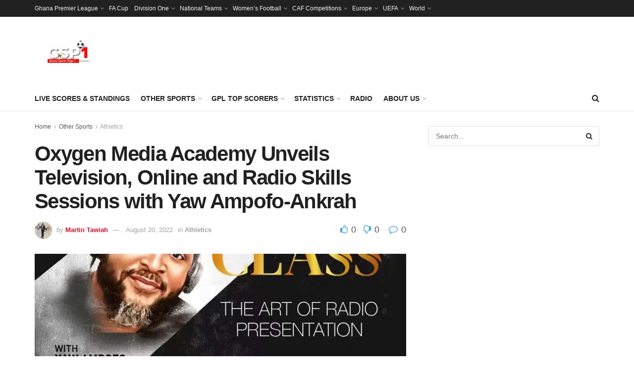

--- FILE ---
content_type: text/html; charset=UTF-8
request_url: https://ghanasportspage.com/2022/08/20/oxygen-media-academy-unveils-television-online-and-radio-skills-sessions-with-yaw-ampofo-ankrah/
body_size: 24213
content:
<!doctype html>
<!--[if lt IE 7]> <html class="no-js lt-ie9 lt-ie8 lt-ie7" lang="en-US"> <![endif]-->
<!--[if IE 7]>    <html class="no-js lt-ie9 lt-ie8" lang="en-US"> <![endif]-->
<!--[if IE 8]>    <html class="no-js lt-ie9" lang="en-US"> <![endif]-->
<!--[if IE 9]>    <html class="no-js lt-ie10" lang="en-US"> <![endif]-->
<!--[if gt IE 8]><!--> <html class="no-js" lang="en-US"> <!--<![endif]-->
<head>
    <meta http-equiv="Content-Type" content="text/html; charset=UTF-8" />
    <meta name='viewport' content='width=device-width, initial-scale=1, user-scalable=yes' />
    <link rel="profile" href="https://gmpg.org/xfn/11" />
    <link rel="pingback" href="https://ghanasportspage.com/xmlrpc.php" />
    <meta name='robots' content='index, follow, max-image-preview:large, max-snippet:-1, max-video-preview:-1' />
<meta property="og:type" content="article">
<meta property="og:title" content="Oxygen Media Academy Unveils Television, Online and Radio Skills Sessions with Yaw Ampofo-Ankrah">
<meta property="og:site_name" content="Ghana Sports Page">
<meta property="og:description" content="Broadcaster, Communications Consultant and Sports Administrator Yaw Ampofo-Ankrah has teamed up with Oxygen Media Academy (OMA) to roll out his">
<meta property="og:url" content="https://ghanasportspage.com/2022/08/20/oxygen-media-academy-unveils-television-online-and-radio-skills-sessions-with-yaw-ampofo-ankrah/">
<meta property="og:locale" content="en_US">
<meta property="og:image" content="https://i0.wp.com/ghanasportspage.com/wp-content/uploads/2022/08/YAW.jpg?fit=975%2C1013&amp;ssl=1">
<meta property="og:image:height" content="1013">
<meta property="og:image:width" content="975">
<meta property="article:published_time" content="2022-08-20T12:46:15+00:00">
<meta property="article:modified_time" content="2022-08-20T12:46:17+00:00">
<meta property="article:author" content="https://www.facebook.com/martin.tawiah">
<meta property="article:section" content="Athletics">
<meta name="twitter:card" content="summary_large_image">
<meta name="twitter:title" content="Oxygen Media Academy Unveils Television, Online and Radio Skills Sessions with Yaw Ampofo-Ankrah">
<meta name="twitter:description" content="Broadcaster, Communications Consultant and Sports Administrator Yaw Ampofo-Ankrah has teamed up with Oxygen Media Academy (OMA) to roll out his">
<meta name="twitter:url" content="https://ghanasportspage.com/2022/08/20/oxygen-media-academy-unveils-television-online-and-radio-skills-sessions-with-yaw-ampofo-ankrah/">
<meta name="twitter:site" content="gsp1_1">
<meta name="twitter:image:src" content="https://i0.wp.com/ghanasportspage.com/wp-content/uploads/2022/08/YAW.jpg?fit=975%2C1013&amp;ssl=1">
<meta name="twitter:image:width" content="975">
<meta name="twitter:image:height" content="1013">
			<script type="text/javascript">
			  var jnews_ajax_url = '/?ajax-request=jnews'
			</script>
			<script type="text/javascript">;window.jnews=window.jnews||{},window.jnews.library=window.jnews.library||{},window.jnews.library=function(){"use strict";var e=this;e.win=window,e.doc=document,e.noop=function(){},e.globalBody=e.doc.getElementsByTagName("body")[0],e.globalBody=e.globalBody?e.globalBody:e.doc,e.win.jnewsDataStorage=e.win.jnewsDataStorage||{_storage:new WeakMap,put:function(e,t,n){this._storage.has(e)||this._storage.set(e,new Map),this._storage.get(e).set(t,n)},get:function(e,t){return this._storage.get(e).get(t)},has:function(e,t){return this._storage.has(e)&&this._storage.get(e).has(t)},remove:function(e,t){var n=this._storage.get(e).delete(t);return 0===!this._storage.get(e).size&&this._storage.delete(e),n}},e.windowWidth=function(){return e.win.innerWidth||e.docEl.clientWidth||e.globalBody.clientWidth},e.windowHeight=function(){return e.win.innerHeight||e.docEl.clientHeight||e.globalBody.clientHeight},e.requestAnimationFrame=e.win.requestAnimationFrame||e.win.webkitRequestAnimationFrame||e.win.mozRequestAnimationFrame||e.win.msRequestAnimationFrame||window.oRequestAnimationFrame||function(e){return setTimeout(e,1e3/60)},e.cancelAnimationFrame=e.win.cancelAnimationFrame||e.win.webkitCancelAnimationFrame||e.win.webkitCancelRequestAnimationFrame||e.win.mozCancelAnimationFrame||e.win.msCancelRequestAnimationFrame||e.win.oCancelRequestAnimationFrame||function(e){clearTimeout(e)},e.classListSupport="classList"in document.createElement("_"),e.hasClass=e.classListSupport?function(e,t){return e.classList.contains(t)}:function(e,t){return e.className.indexOf(t)>=0},e.addClass=e.classListSupport?function(t,n){e.hasClass(t,n)||t.classList.add(n)}:function(t,n){e.hasClass(t,n)||(t.className+=" "+n)},e.removeClass=e.classListSupport?function(t,n){e.hasClass(t,n)&&t.classList.remove(n)}:function(t,n){e.hasClass(t,n)&&(t.className=t.className.replace(n,""))},e.objKeys=function(e){var t=[];for(var n in e)Object.prototype.hasOwnProperty.call(e,n)&&t.push(n);return t},e.isObjectSame=function(e,t){var n=!0;return JSON.stringify(e)!==JSON.stringify(t)&&(n=!1),n},e.extend=function(){for(var e,t,n,o=arguments[0]||{},i=1,a=arguments.length;i<a;i++)if(null!==(e=arguments[i]))for(t in e)o!==(n=e[t])&&void 0!==n&&(o[t]=n);return o},e.dataStorage=e.win.jnewsDataStorage,e.isVisible=function(e){return 0!==e.offsetWidth&&0!==e.offsetHeight||e.getBoundingClientRect().length},e.getHeight=function(e){return e.offsetHeight||e.clientHeight||e.getBoundingClientRect().height},e.getWidth=function(e){return e.offsetWidth||e.clientWidth||e.getBoundingClientRect().width},e.supportsPassive=!1;try{var t=Object.defineProperty({},"passive",{get:function(){e.supportsPassive=!0}});"createEvent"in e.doc?e.win.addEventListener("test",null,t):"fireEvent"in e.doc&&e.win.attachEvent("test",null)}catch(e){}e.passiveOption=!!e.supportsPassive&&{passive:!0},e.setStorage=function(e,t){e="jnews-"+e;var n={expired:Math.floor(((new Date).getTime()+432e5)/1e3)};t=Object.assign(n,t);localStorage.setItem(e,JSON.stringify(t))},e.getStorage=function(e){e="jnews-"+e;var t=localStorage.getItem(e);return null!==t&&0<t.length?JSON.parse(localStorage.getItem(e)):{}},e.expiredStorage=function(){var t,n="jnews-";for(var o in localStorage)o.indexOf(n)>-1&&"undefined"!==(t=e.getStorage(o.replace(n,""))).expired&&t.expired<Math.floor((new Date).getTime()/1e3)&&localStorage.removeItem(o)},e.addEvents=function(t,n,o){for(var i in n){var a=["touchstart","touchmove"].indexOf(i)>=0&&!o&&e.passiveOption;"createEvent"in e.doc?t.addEventListener(i,n[i],a):"fireEvent"in e.doc&&t.attachEvent("on"+i,n[i])}},e.removeEvents=function(t,n){for(var o in n)"createEvent"in e.doc?t.removeEventListener(o,n[o]):"fireEvent"in e.doc&&t.detachEvent("on"+o,n[o])},e.triggerEvents=function(t,n,o){var i;o=o||{detail:null};return"createEvent"in e.doc?(!(i=e.doc.createEvent("CustomEvent")||new CustomEvent(n)).initCustomEvent||i.initCustomEvent(n,!0,!1,o),void t.dispatchEvent(i)):"fireEvent"in e.doc?((i=e.doc.createEventObject()).eventType=n,void t.fireEvent("on"+i.eventType,i)):void 0},e.getParents=function(t,n){void 0===n&&(n=e.doc);for(var o=[],i=t.parentNode,a=!1;!a;)if(i){var r=i;r.querySelectorAll(n).length?a=!0:(o.push(r),i=r.parentNode)}else o=[],a=!0;return o},e.forEach=function(e,t,n){for(var o=0,i=e.length;o<i;o++)t.call(n,e[o],o)},e.getText=function(e){return e.innerText||e.textContent},e.setText=function(e,t){var n="object"==typeof t?t.innerText||t.textContent:t;e.innerText&&(e.innerText=n),e.textContent&&(e.textContent=n)},e.httpBuildQuery=function(t){return e.objKeys(t).reduce(function t(n){var o=arguments.length>1&&void 0!==arguments[1]?arguments[1]:null;return function(i,a){var r=n[a];a=encodeURIComponent(a);var s=o?"".concat(o,"[").concat(a,"]"):a;return null==r||"function"==typeof r?(i.push("".concat(s,"=")),i):["number","boolean","string"].includes(typeof r)?(i.push("".concat(s,"=").concat(encodeURIComponent(r))),i):(i.push(e.objKeys(r).reduce(t(r,s),[]).join("&")),i)}}(t),[]).join("&")},e.get=function(t,n,o,i){return o="function"==typeof o?o:e.noop,e.ajax("GET",t,n,o,i)},e.post=function(t,n,o,i){return o="function"==typeof o?o:e.noop,e.ajax("POST",t,n,o,i)},e.ajax=function(t,n,o,i,a){var r=new XMLHttpRequest,s=n,c=e.httpBuildQuery(o);if(t=-1!=["GET","POST"].indexOf(t)?t:"GET",r.open(t,s+("GET"==t?"?"+c:""),!0),"POST"==t&&r.setRequestHeader("Content-type","application/x-www-form-urlencoded"),r.setRequestHeader("X-Requested-With","XMLHttpRequest"),r.onreadystatechange=function(){4===r.readyState&&200<=r.status&&300>r.status&&"function"==typeof i&&i.call(void 0,r.response)},void 0!==a&&!a){return{xhr:r,send:function(){r.send("POST"==t?c:null)}}}return r.send("POST"==t?c:null),{xhr:r}},e.scrollTo=function(t,n,o){function i(e,t,n){this.start=this.position(),this.change=e-this.start,this.currentTime=0,this.increment=20,this.duration=void 0===n?500:n,this.callback=t,this.finish=!1,this.animateScroll()}return Math.easeInOutQuad=function(e,t,n,o){return(e/=o/2)<1?n/2*e*e+t:-n/2*(--e*(e-2)-1)+t},i.prototype.stop=function(){this.finish=!0},i.prototype.move=function(t){e.doc.documentElement.scrollTop=t,e.globalBody.parentNode.scrollTop=t,e.globalBody.scrollTop=t},i.prototype.position=function(){return e.doc.documentElement.scrollTop||e.globalBody.parentNode.scrollTop||e.globalBody.scrollTop},i.prototype.animateScroll=function(){this.currentTime+=this.increment;var t=Math.easeInOutQuad(this.currentTime,this.start,this.change,this.duration);this.move(t),this.currentTime<this.duration&&!this.finish?e.requestAnimationFrame.call(e.win,this.animateScroll.bind(this)):this.callback&&"function"==typeof this.callback&&this.callback()},new i(t,n,o)},e.unwrap=function(t){var n,o=t;e.forEach(t,(function(e,t){n?n+=e:n=e})),o.replaceWith(n)},e.performance={start:function(e){performance.mark(e+"Start")},stop:function(e){performance.mark(e+"End"),performance.measure(e,e+"Start",e+"End")}},e.fps=function(){var t=0,n=0,o=0;!function(){var i=t=0,a=0,r=0,s=document.getElementById("fpsTable"),c=function(t){void 0===document.getElementsByTagName("body")[0]?e.requestAnimationFrame.call(e.win,(function(){c(t)})):document.getElementsByTagName("body")[0].appendChild(t)};null===s&&((s=document.createElement("div")).style.position="fixed",s.style.top="120px",s.style.left="10px",s.style.width="100px",s.style.height="20px",s.style.border="1px solid black",s.style.fontSize="11px",s.style.zIndex="100000",s.style.backgroundColor="white",s.id="fpsTable",c(s));var l=function(){o++,n=Date.now(),(a=(o/(r=(n-t)/1e3)).toPrecision(2))!=i&&(i=a,s.innerHTML=i+"fps"),1<r&&(t=n,o=0),e.requestAnimationFrame.call(e.win,l)};l()}()},e.instr=function(e,t){for(var n=0;n<t.length;n++)if(-1!==e.toLowerCase().indexOf(t[n].toLowerCase()))return!0},e.winLoad=function(t,n){function o(o){if("complete"===e.doc.readyState||"interactive"===e.doc.readyState)return!o||n?setTimeout(t,n||1):t(o),1}o()||e.addEvents(e.win,{load:o})},e.docReady=function(t,n){function o(o){if("complete"===e.doc.readyState||"interactive"===e.doc.readyState)return!o||n?setTimeout(t,n||1):t(o),1}o()||e.addEvents(e.doc,{DOMContentLoaded:o})},e.fireOnce=function(){e.docReady((function(){e.assets=e.assets||[],e.assets.length&&(e.boot(),e.load_assets())}),50)},e.boot=function(){e.length&&e.doc.querySelectorAll("style[media]").forEach((function(e){"not all"==e.getAttribute("media")&&e.removeAttribute("media")}))},e.create_js=function(t,n){var o=e.doc.createElement("script");switch(o.setAttribute("src",t),n){case"defer":o.setAttribute("defer",!0);break;case"async":o.setAttribute("async",!0);break;case"deferasync":o.setAttribute("defer",!0),o.setAttribute("async",!0)}e.globalBody.appendChild(o)},e.load_assets=function(){"object"==typeof e.assets&&e.forEach(e.assets.slice(0),(function(t,n){var o="";t.defer&&(o+="defer"),t.async&&(o+="async"),e.create_js(t.url,o);var i=e.assets.indexOf(t);i>-1&&e.assets.splice(i,1)})),e.assets=jnewsoption.au_scripts=window.jnewsads=[]},e.setCookie=function(e,t,n){var o="";if(n){var i=new Date;i.setTime(i.getTime()+24*n*60*60*1e3),o="; expires="+i.toUTCString()}document.cookie=e+"="+(t||"")+o+"; path=/"},e.getCookie=function(e){for(var t=e+"=",n=document.cookie.split(";"),o=0;o<n.length;o++){for(var i=n[o];" "==i.charAt(0);)i=i.substring(1,i.length);if(0==i.indexOf(t))return i.substring(t.length,i.length)}return null},e.eraseCookie=function(e){document.cookie=e+"=; Path=/; Expires=Thu, 01 Jan 1970 00:00:01 GMT;"},e.docReady((function(){e.globalBody=e.globalBody==e.doc?e.doc.getElementsByTagName("body")[0]:e.globalBody,e.globalBody=e.globalBody?e.globalBody:e.doc})),e.winLoad((function(){e.winLoad((function(){var t=!1;if(void 0!==window.jnewsadmin)if(void 0!==window.file_version_checker){var n=e.objKeys(window.file_version_checker);n.length?n.forEach((function(e){t||"10.0.4"===window.file_version_checker[e]||(t=!0)})):t=!0}else t=!0;t&&(window.jnewsHelper.getMessage(),window.jnewsHelper.getNotice())}),2500)}))},window.jnews.library=new window.jnews.library;</script>
	<!-- This site is optimized with the Yoast SEO plugin v26.3 - https://yoast.com/wordpress/plugins/seo/ -->
	<title>Oxygen Media Academy Unveils Television, Online and Radio Skills Sessions with Yaw Ampofo-Ankrah - Ghana Sports Page</title>
	<link rel="canonical" href="https://ghanasportspage.com/2022/08/20/oxygen-media-academy-unveils-television-online-and-radio-skills-sessions-with-yaw-ampofo-ankrah/" />
	<meta property="og:locale" content="en_US" />
	<meta property="og:type" content="article" />
	<meta property="og:title" content="Oxygen Media Academy Unveils Television, Online and Radio Skills Sessions with Yaw Ampofo-Ankrah - Ghana Sports Page" />
	<meta property="og:description" content="Broadcaster, Communications Consultant and Sports Administrator Yaw Ampofo-Ankrah has teamed up with Oxygen Media Academy (OMA) to roll out his upcoming Media Sessions. The sessions have been specially designed for aspiring journalists and already practicing sports reporters. The first of the bi-monthly classes will commence on Saturday 20th August 2022 at the Oxygen Media Academy [&hellip;]" />
	<meta property="og:url" content="https://ghanasportspage.com/2022/08/20/oxygen-media-academy-unveils-television-online-and-radio-skills-sessions-with-yaw-ampofo-ankrah/" />
	<meta property="og:site_name" content="Ghana Sports Page" />
	<meta property="article:author" content="https://www.facebook.com/martin.tawiah" />
	<meta property="article:published_time" content="2022-08-20T12:46:15+00:00" />
	<meta property="article:modified_time" content="2022-08-20T12:46:17+00:00" />
	<meta property="og:image" content="https://ghanasportspage.com/wp-content/uploads/2022/08/YAW.jpg" />
	<meta property="og:image:width" content="975" />
	<meta property="og:image:height" content="1013" />
	<meta property="og:image:type" content="image/jpeg" />
	<meta name="author" content="Martin Tawiah" />
	<meta name="twitter:card" content="summary_large_image" />
	<meta name="twitter:creator" content="@gsp1_1" />
	<meta name="twitter:label1" content="Written by" />
	<meta name="twitter:data1" content="Martin Tawiah" />
	<meta name="twitter:label2" content="Est. reading time" />
	<meta name="twitter:data2" content="1 minute" />
	<script type="application/ld+json" class="yoast-schema-graph">{"@context":"https://schema.org","@graph":[{"@type":"WebPage","@id":"https://ghanasportspage.com/2022/08/20/oxygen-media-academy-unveils-television-online-and-radio-skills-sessions-with-yaw-ampofo-ankrah/","url":"https://ghanasportspage.com/2022/08/20/oxygen-media-academy-unveils-television-online-and-radio-skills-sessions-with-yaw-ampofo-ankrah/","name":"Oxygen Media Academy Unveils Television, Online and Radio Skills Sessions with Yaw Ampofo-Ankrah - Ghana Sports Page","isPartOf":{"@id":"https://ghanasportspage.com/#website"},"primaryImageOfPage":{"@id":"https://ghanasportspage.com/2022/08/20/oxygen-media-academy-unveils-television-online-and-radio-skills-sessions-with-yaw-ampofo-ankrah/#primaryimage"},"image":{"@id":"https://ghanasportspage.com/2022/08/20/oxygen-media-academy-unveils-television-online-and-radio-skills-sessions-with-yaw-ampofo-ankrah/#primaryimage"},"thumbnailUrl":"https://i0.wp.com/ghanasportspage.com/wp-content/uploads/2022/08/YAW.jpg?fit=975%2C1013&ssl=1","datePublished":"2022-08-20T12:46:15+00:00","dateModified":"2022-08-20T12:46:17+00:00","author":{"@id":"https://ghanasportspage.com/#/schema/person/fbe34d0ccb3c5f60d98b4b4a5c584278"},"breadcrumb":{"@id":"https://ghanasportspage.com/2022/08/20/oxygen-media-academy-unveils-television-online-and-radio-skills-sessions-with-yaw-ampofo-ankrah/#breadcrumb"},"inLanguage":"en-US","potentialAction":[{"@type":"ReadAction","target":["https://ghanasportspage.com/2022/08/20/oxygen-media-academy-unveils-television-online-and-radio-skills-sessions-with-yaw-ampofo-ankrah/"]}]},{"@type":"ImageObject","inLanguage":"en-US","@id":"https://ghanasportspage.com/2022/08/20/oxygen-media-academy-unveils-television-online-and-radio-skills-sessions-with-yaw-ampofo-ankrah/#primaryimage","url":"https://i0.wp.com/ghanasportspage.com/wp-content/uploads/2022/08/YAW.jpg?fit=975%2C1013&ssl=1","contentUrl":"https://i0.wp.com/ghanasportspage.com/wp-content/uploads/2022/08/YAW.jpg?fit=975%2C1013&ssl=1","width":975,"height":1013},{"@type":"BreadcrumbList","@id":"https://ghanasportspage.com/2022/08/20/oxygen-media-academy-unveils-television-online-and-radio-skills-sessions-with-yaw-ampofo-ankrah/#breadcrumb","itemListElement":[{"@type":"ListItem","position":1,"name":"Home","item":"https://ghanasportspage.com/"},{"@type":"ListItem","position":2,"name":"Oxygen Media Academy Unveils Television, Online and Radio Skills Sessions with Yaw Ampofo-Ankrah"}]},{"@type":"WebSite","@id":"https://ghanasportspage.com/#website","url":"https://ghanasportspage.com/","name":"Ghana Sports Page","description":"Ghana Sports Page","potentialAction":[{"@type":"SearchAction","target":{"@type":"EntryPoint","urlTemplate":"https://ghanasportspage.com/?s={search_term_string}"},"query-input":{"@type":"PropertyValueSpecification","valueRequired":true,"valueName":"search_term_string"}}],"inLanguage":"en-US"},{"@type":"Person","@id":"https://ghanasportspage.com/#/schema/person/fbe34d0ccb3c5f60d98b4b4a5c584278","name":"Martin Tawiah","image":{"@type":"ImageObject","inLanguage":"en-US","@id":"https://ghanasportspage.com/#/schema/person/image/","url":"https://secure.gravatar.com/avatar/6e438117fcf977b4fc6eb82bfb0e28dcd00e48d6e79253a785af291e844f7edb?s=96&d=mm&r=g","contentUrl":"https://secure.gravatar.com/avatar/6e438117fcf977b4fc6eb82bfb0e28dcd00e48d6e79253a785af291e844f7edb?s=96&d=mm&r=g","caption":"Martin Tawiah"},"description":"My name is Tawiah Martin, you can also call me Ktee. I am a trained journalist, broadcaster and a football commentator. I am a graduate of Berekum college of education 2008 to 2011 academic year. I am a former sports presenter at Success FM (90.9) in Goaso and later joined Fox 97.9 FM in Kumasi. I am currently living in China as a professional English teacher . I’ve managed Ghana sports page 1 since 2014. Our main objective is to help promote Ghana sports so Ghanaians living in abroad especially China will fall in love with Ghana sports. Motto: Respect all but fear none. Contact me on 008613045960827","sameAs":["https://ghanasportspage.com/","https://www.facebook.com/martin.tawiah","https://x.com/gsp1_1","https://youtube.com/channel/UCBRmf1VUb63O5Pwzk3RVAzw"],"url":"https://ghanasportspage.com/author/martin/"}]}</script>
	<!-- / Yoast SEO plugin. -->


<link rel='dns-prefetch' href='//stats.wp.com' />
<link rel='preconnect' href='//i0.wp.com' />
<link rel='preconnect' href='//c0.wp.com' />
<link rel="alternate" title="oEmbed (JSON)" type="application/json+oembed" href="https://ghanasportspage.com/wp-json/oembed/1.0/embed?url=https%3A%2F%2Fghanasportspage.com%2F2022%2F08%2F20%2Foxygen-media-academy-unveils-television-online-and-radio-skills-sessions-with-yaw-ampofo-ankrah%2F" />
<link rel="alternate" title="oEmbed (XML)" type="text/xml+oembed" href="https://ghanasportspage.com/wp-json/oembed/1.0/embed?url=https%3A%2F%2Fghanasportspage.com%2F2022%2F08%2F20%2Foxygen-media-academy-unveils-television-online-and-radio-skills-sessions-with-yaw-ampofo-ankrah%2F&#038;format=xml" />
<style id='wp-img-auto-sizes-contain-inline-css' type='text/css'>
img:is([sizes=auto i],[sizes^="auto," i]){contain-intrinsic-size:3000px 1500px}
/*# sourceURL=wp-img-auto-sizes-contain-inline-css */
</style>
<style id='wp-emoji-styles-inline-css' type='text/css'>

	img.wp-smiley, img.emoji {
		display: inline !important;
		border: none !important;
		box-shadow: none !important;
		height: 1em !important;
		width: 1em !important;
		margin: 0 0.07em !important;
		vertical-align: -0.1em !important;
		background: none !important;
		padding: 0 !important;
	}
/*# sourceURL=wp-emoji-styles-inline-css */
</style>
<style id='wp-block-library-inline-css' type='text/css'>
:root{--wp-block-synced-color:#7a00df;--wp-block-synced-color--rgb:122,0,223;--wp-bound-block-color:var(--wp-block-synced-color);--wp-editor-canvas-background:#ddd;--wp-admin-theme-color:#007cba;--wp-admin-theme-color--rgb:0,124,186;--wp-admin-theme-color-darker-10:#006ba1;--wp-admin-theme-color-darker-10--rgb:0,107,160.5;--wp-admin-theme-color-darker-20:#005a87;--wp-admin-theme-color-darker-20--rgb:0,90,135;--wp-admin-border-width-focus:2px}@media (min-resolution:192dpi){:root{--wp-admin-border-width-focus:1.5px}}.wp-element-button{cursor:pointer}:root .has-very-light-gray-background-color{background-color:#eee}:root .has-very-dark-gray-background-color{background-color:#313131}:root .has-very-light-gray-color{color:#eee}:root .has-very-dark-gray-color{color:#313131}:root .has-vivid-green-cyan-to-vivid-cyan-blue-gradient-background{background:linear-gradient(135deg,#00d084,#0693e3)}:root .has-purple-crush-gradient-background{background:linear-gradient(135deg,#34e2e4,#4721fb 50%,#ab1dfe)}:root .has-hazy-dawn-gradient-background{background:linear-gradient(135deg,#faaca8,#dad0ec)}:root .has-subdued-olive-gradient-background{background:linear-gradient(135deg,#fafae1,#67a671)}:root .has-atomic-cream-gradient-background{background:linear-gradient(135deg,#fdd79a,#004a59)}:root .has-nightshade-gradient-background{background:linear-gradient(135deg,#330968,#31cdcf)}:root .has-midnight-gradient-background{background:linear-gradient(135deg,#020381,#2874fc)}:root{--wp--preset--font-size--normal:16px;--wp--preset--font-size--huge:42px}.has-regular-font-size{font-size:1em}.has-larger-font-size{font-size:2.625em}.has-normal-font-size{font-size:var(--wp--preset--font-size--normal)}.has-huge-font-size{font-size:var(--wp--preset--font-size--huge)}.has-text-align-center{text-align:center}.has-text-align-left{text-align:left}.has-text-align-right{text-align:right}.has-fit-text{white-space:nowrap!important}#end-resizable-editor-section{display:none}.aligncenter{clear:both}.items-justified-left{justify-content:flex-start}.items-justified-center{justify-content:center}.items-justified-right{justify-content:flex-end}.items-justified-space-between{justify-content:space-between}.screen-reader-text{border:0;clip-path:inset(50%);height:1px;margin:-1px;overflow:hidden;padding:0;position:absolute;width:1px;word-wrap:normal!important}.screen-reader-text:focus{background-color:#ddd;clip-path:none;color:#444;display:block;font-size:1em;height:auto;left:5px;line-height:normal;padding:15px 23px 14px;text-decoration:none;top:5px;width:auto;z-index:100000}html :where(.has-border-color){border-style:solid}html :where([style*=border-top-color]){border-top-style:solid}html :where([style*=border-right-color]){border-right-style:solid}html :where([style*=border-bottom-color]){border-bottom-style:solid}html :where([style*=border-left-color]){border-left-style:solid}html :where([style*=border-width]){border-style:solid}html :where([style*=border-top-width]){border-top-style:solid}html :where([style*=border-right-width]){border-right-style:solid}html :where([style*=border-bottom-width]){border-bottom-style:solid}html :where([style*=border-left-width]){border-left-style:solid}html :where(img[class*=wp-image-]){height:auto;max-width:100%}:where(figure){margin:0 0 1em}html :where(.is-position-sticky){--wp-admin--admin-bar--position-offset:var(--wp-admin--admin-bar--height,0px)}@media screen and (max-width:600px){html :where(.is-position-sticky){--wp-admin--admin-bar--position-offset:0px}}

/*# sourceURL=wp-block-library-inline-css */
</style><style id='global-styles-inline-css' type='text/css'>
:root{--wp--preset--aspect-ratio--square: 1;--wp--preset--aspect-ratio--4-3: 4/3;--wp--preset--aspect-ratio--3-4: 3/4;--wp--preset--aspect-ratio--3-2: 3/2;--wp--preset--aspect-ratio--2-3: 2/3;--wp--preset--aspect-ratio--16-9: 16/9;--wp--preset--aspect-ratio--9-16: 9/16;--wp--preset--color--black: #000000;--wp--preset--color--cyan-bluish-gray: #abb8c3;--wp--preset--color--white: #ffffff;--wp--preset--color--pale-pink: #f78da7;--wp--preset--color--vivid-red: #cf2e2e;--wp--preset--color--luminous-vivid-orange: #ff6900;--wp--preset--color--luminous-vivid-amber: #fcb900;--wp--preset--color--light-green-cyan: #7bdcb5;--wp--preset--color--vivid-green-cyan: #00d084;--wp--preset--color--pale-cyan-blue: #8ed1fc;--wp--preset--color--vivid-cyan-blue: #0693e3;--wp--preset--color--vivid-purple: #9b51e0;--wp--preset--gradient--vivid-cyan-blue-to-vivid-purple: linear-gradient(135deg,rgb(6,147,227) 0%,rgb(155,81,224) 100%);--wp--preset--gradient--light-green-cyan-to-vivid-green-cyan: linear-gradient(135deg,rgb(122,220,180) 0%,rgb(0,208,130) 100%);--wp--preset--gradient--luminous-vivid-amber-to-luminous-vivid-orange: linear-gradient(135deg,rgb(252,185,0) 0%,rgb(255,105,0) 100%);--wp--preset--gradient--luminous-vivid-orange-to-vivid-red: linear-gradient(135deg,rgb(255,105,0) 0%,rgb(207,46,46) 100%);--wp--preset--gradient--very-light-gray-to-cyan-bluish-gray: linear-gradient(135deg,rgb(238,238,238) 0%,rgb(169,184,195) 100%);--wp--preset--gradient--cool-to-warm-spectrum: linear-gradient(135deg,rgb(74,234,220) 0%,rgb(151,120,209) 20%,rgb(207,42,186) 40%,rgb(238,44,130) 60%,rgb(251,105,98) 80%,rgb(254,248,76) 100%);--wp--preset--gradient--blush-light-purple: linear-gradient(135deg,rgb(255,206,236) 0%,rgb(152,150,240) 100%);--wp--preset--gradient--blush-bordeaux: linear-gradient(135deg,rgb(254,205,165) 0%,rgb(254,45,45) 50%,rgb(107,0,62) 100%);--wp--preset--gradient--luminous-dusk: linear-gradient(135deg,rgb(255,203,112) 0%,rgb(199,81,192) 50%,rgb(65,88,208) 100%);--wp--preset--gradient--pale-ocean: linear-gradient(135deg,rgb(255,245,203) 0%,rgb(182,227,212) 50%,rgb(51,167,181) 100%);--wp--preset--gradient--electric-grass: linear-gradient(135deg,rgb(202,248,128) 0%,rgb(113,206,126) 100%);--wp--preset--gradient--midnight: linear-gradient(135deg,rgb(2,3,129) 0%,rgb(40,116,252) 100%);--wp--preset--font-size--small: 13px;--wp--preset--font-size--medium: 20px;--wp--preset--font-size--large: 36px;--wp--preset--font-size--x-large: 42px;--wp--preset--spacing--20: 0.44rem;--wp--preset--spacing--30: 0.67rem;--wp--preset--spacing--40: 1rem;--wp--preset--spacing--50: 1.5rem;--wp--preset--spacing--60: 2.25rem;--wp--preset--spacing--70: 3.38rem;--wp--preset--spacing--80: 5.06rem;--wp--preset--shadow--natural: 6px 6px 9px rgba(0, 0, 0, 0.2);--wp--preset--shadow--deep: 12px 12px 50px rgba(0, 0, 0, 0.4);--wp--preset--shadow--sharp: 6px 6px 0px rgba(0, 0, 0, 0.2);--wp--preset--shadow--outlined: 6px 6px 0px -3px rgb(255, 255, 255), 6px 6px rgb(0, 0, 0);--wp--preset--shadow--crisp: 6px 6px 0px rgb(0, 0, 0);}:where(.is-layout-flex){gap: 0.5em;}:where(.is-layout-grid){gap: 0.5em;}body .is-layout-flex{display: flex;}.is-layout-flex{flex-wrap: wrap;align-items: center;}.is-layout-flex > :is(*, div){margin: 0;}body .is-layout-grid{display: grid;}.is-layout-grid > :is(*, div){margin: 0;}:where(.wp-block-columns.is-layout-flex){gap: 2em;}:where(.wp-block-columns.is-layout-grid){gap: 2em;}:where(.wp-block-post-template.is-layout-flex){gap: 1.25em;}:where(.wp-block-post-template.is-layout-grid){gap: 1.25em;}.has-black-color{color: var(--wp--preset--color--black) !important;}.has-cyan-bluish-gray-color{color: var(--wp--preset--color--cyan-bluish-gray) !important;}.has-white-color{color: var(--wp--preset--color--white) !important;}.has-pale-pink-color{color: var(--wp--preset--color--pale-pink) !important;}.has-vivid-red-color{color: var(--wp--preset--color--vivid-red) !important;}.has-luminous-vivid-orange-color{color: var(--wp--preset--color--luminous-vivid-orange) !important;}.has-luminous-vivid-amber-color{color: var(--wp--preset--color--luminous-vivid-amber) !important;}.has-light-green-cyan-color{color: var(--wp--preset--color--light-green-cyan) !important;}.has-vivid-green-cyan-color{color: var(--wp--preset--color--vivid-green-cyan) !important;}.has-pale-cyan-blue-color{color: var(--wp--preset--color--pale-cyan-blue) !important;}.has-vivid-cyan-blue-color{color: var(--wp--preset--color--vivid-cyan-blue) !important;}.has-vivid-purple-color{color: var(--wp--preset--color--vivid-purple) !important;}.has-black-background-color{background-color: var(--wp--preset--color--black) !important;}.has-cyan-bluish-gray-background-color{background-color: var(--wp--preset--color--cyan-bluish-gray) !important;}.has-white-background-color{background-color: var(--wp--preset--color--white) !important;}.has-pale-pink-background-color{background-color: var(--wp--preset--color--pale-pink) !important;}.has-vivid-red-background-color{background-color: var(--wp--preset--color--vivid-red) !important;}.has-luminous-vivid-orange-background-color{background-color: var(--wp--preset--color--luminous-vivid-orange) !important;}.has-luminous-vivid-amber-background-color{background-color: var(--wp--preset--color--luminous-vivid-amber) !important;}.has-light-green-cyan-background-color{background-color: var(--wp--preset--color--light-green-cyan) !important;}.has-vivid-green-cyan-background-color{background-color: var(--wp--preset--color--vivid-green-cyan) !important;}.has-pale-cyan-blue-background-color{background-color: var(--wp--preset--color--pale-cyan-blue) !important;}.has-vivid-cyan-blue-background-color{background-color: var(--wp--preset--color--vivid-cyan-blue) !important;}.has-vivid-purple-background-color{background-color: var(--wp--preset--color--vivid-purple) !important;}.has-black-border-color{border-color: var(--wp--preset--color--black) !important;}.has-cyan-bluish-gray-border-color{border-color: var(--wp--preset--color--cyan-bluish-gray) !important;}.has-white-border-color{border-color: var(--wp--preset--color--white) !important;}.has-pale-pink-border-color{border-color: var(--wp--preset--color--pale-pink) !important;}.has-vivid-red-border-color{border-color: var(--wp--preset--color--vivid-red) !important;}.has-luminous-vivid-orange-border-color{border-color: var(--wp--preset--color--luminous-vivid-orange) !important;}.has-luminous-vivid-amber-border-color{border-color: var(--wp--preset--color--luminous-vivid-amber) !important;}.has-light-green-cyan-border-color{border-color: var(--wp--preset--color--light-green-cyan) !important;}.has-vivid-green-cyan-border-color{border-color: var(--wp--preset--color--vivid-green-cyan) !important;}.has-pale-cyan-blue-border-color{border-color: var(--wp--preset--color--pale-cyan-blue) !important;}.has-vivid-cyan-blue-border-color{border-color: var(--wp--preset--color--vivid-cyan-blue) !important;}.has-vivid-purple-border-color{border-color: var(--wp--preset--color--vivid-purple) !important;}.has-vivid-cyan-blue-to-vivid-purple-gradient-background{background: var(--wp--preset--gradient--vivid-cyan-blue-to-vivid-purple) !important;}.has-light-green-cyan-to-vivid-green-cyan-gradient-background{background: var(--wp--preset--gradient--light-green-cyan-to-vivid-green-cyan) !important;}.has-luminous-vivid-amber-to-luminous-vivid-orange-gradient-background{background: var(--wp--preset--gradient--luminous-vivid-amber-to-luminous-vivid-orange) !important;}.has-luminous-vivid-orange-to-vivid-red-gradient-background{background: var(--wp--preset--gradient--luminous-vivid-orange-to-vivid-red) !important;}.has-very-light-gray-to-cyan-bluish-gray-gradient-background{background: var(--wp--preset--gradient--very-light-gray-to-cyan-bluish-gray) !important;}.has-cool-to-warm-spectrum-gradient-background{background: var(--wp--preset--gradient--cool-to-warm-spectrum) !important;}.has-blush-light-purple-gradient-background{background: var(--wp--preset--gradient--blush-light-purple) !important;}.has-blush-bordeaux-gradient-background{background: var(--wp--preset--gradient--blush-bordeaux) !important;}.has-luminous-dusk-gradient-background{background: var(--wp--preset--gradient--luminous-dusk) !important;}.has-pale-ocean-gradient-background{background: var(--wp--preset--gradient--pale-ocean) !important;}.has-electric-grass-gradient-background{background: var(--wp--preset--gradient--electric-grass) !important;}.has-midnight-gradient-background{background: var(--wp--preset--gradient--midnight) !important;}.has-small-font-size{font-size: var(--wp--preset--font-size--small) !important;}.has-medium-font-size{font-size: var(--wp--preset--font-size--medium) !important;}.has-large-font-size{font-size: var(--wp--preset--font-size--large) !important;}.has-x-large-font-size{font-size: var(--wp--preset--font-size--x-large) !important;}
/*# sourceURL=global-styles-inline-css */
</style>

<style id='classic-theme-styles-inline-css' type='text/css'>
/*! This file is auto-generated */
.wp-block-button__link{color:#fff;background-color:#32373c;border-radius:9999px;box-shadow:none;text-decoration:none;padding:calc(.667em + 2px) calc(1.333em + 2px);font-size:1.125em}.wp-block-file__button{background:#32373c;color:#fff;text-decoration:none}
/*# sourceURL=/wp-includes/css/classic-themes.min.css */
</style>
<link rel='stylesheet' id='js_composer_front-css' href='https://ghanasportspage.com/wp-content/plugins/js_composer/assets/css/js_composer.min.css?ver=6.8.0' type='text/css' media='all' />
<link rel='stylesheet' id='font-awesome-css' href='https://ghanasportspage.com/wp-content/themes/jnews/assets/fonts/font-awesome/font-awesome.min.css?ver=12.0.1' type='text/css' media='all' />
<link rel='stylesheet' id='jnews-frontend-css' href='https://ghanasportspage.com/wp-content/themes/jnews/assets/dist/frontend.min.css?ver=12.0.1' type='text/css' media='all' />
<link rel='stylesheet' id='jnews-js-composer-css' href='https://ghanasportspage.com/wp-content/themes/jnews/assets/css/js-composer-frontend.css?ver=12.0.1' type='text/css' media='all' />
<link rel='stylesheet' id='jnews-style-css' href='https://ghanasportspage.com/wp-content/themes/jnews/style.css?ver=12.0.1' type='text/css' media='all' />
<link rel='stylesheet' id='jnews-darkmode-css' href='https://ghanasportspage.com/wp-content/themes/jnews/assets/css/darkmode.css?ver=12.0.1' type='text/css' media='all' />
<link rel='stylesheet' id='jnews-scheme-css' href='https://ghanasportspage.com/wp-content/themes/jnews/data/import/sport/scheme.css?ver=12.0.1' type='text/css' media='all' />
<link rel='stylesheet' id='wp-block-paragraph-css' href='https://c0.wp.com/c/6.9/wp-includes/blocks/paragraph/style.min.css' type='text/css' media='all' />
<link rel='stylesheet' id='jnews-social-login-style-css' href='https://ghanasportspage.com/wp-content/plugins/jnews-social-login/assets/css/plugin.css?ver=10.0.1' type='text/css' media='all' />
<link rel='stylesheet' id='jnews-select-share-css' href='https://ghanasportspage.com/wp-content/plugins/jnews-social-share/assets/css/plugin.css' type='text/css' media='all' />
<script type="text/javascript" src="https://c0.wp.com/c/6.9/wp-includes/js/jquery/jquery.min.js" id="jquery-core-js"></script>
<script type="text/javascript" src="https://c0.wp.com/c/6.9/wp-includes/js/jquery/jquery-migrate.min.js" id="jquery-migrate-js"></script>
<link rel="https://api.w.org/" href="https://ghanasportspage.com/wp-json/" /><link rel="alternate" title="JSON" type="application/json" href="https://ghanasportspage.com/wp-json/wp/v2/posts/100191" /><link rel="EditURI" type="application/rsd+xml" title="RSD" href="https://ghanasportspage.com/xmlrpc.php?rsd" />
<meta name="generator" content="WordPress 6.9" />
<link rel='shortlink' href='https://ghanasportspage.com/?p=100191' />
	<style>img#wpstats{display:none}</style>
		<meta name="generator" content="Powered by WPBakery Page Builder - drag and drop page builder for WordPress."/>
<script async src="https://pagead2.googlesyndication.com/pagead/js/adsbygoogle.js?client=ca-pub-7777852107192854"
     crossorigin="anonymous"></script>
<!-- Global site tag (gtag.js) - Google Analytics -->
<script async src="https://www.googletagmanager.com/gtag/js?id=UA-79917600-2"></script>
<script>
  window.dataLayer = window.dataLayer || [];
  function gtag(){dataLayer.push(arguments);}
  gtag('js', new Date());

  gtag('config', 'UA-79917600-2');
</script>
<!-- Global site tag (gtag.js) - Google Analytics -->
<script async src="https://www.googletagmanager.com/gtag/js?id=G-LD6E5XP9DT"></script>
<script>
  window.dataLayer = window.dataLayer || [];
  function gtag(){dataLayer.push(arguments);}
  gtag('js', new Date());

  gtag('config', 'G-LD6E5XP9DT');
</script><script type='application/ld+json'>{"@context":"http:\/\/schema.org","@type":"Organization","@id":"https:\/\/ghanasportspage.com\/#organization","url":"https:\/\/ghanasportspage.com\/","name":"","logo":{"@type":"ImageObject","url":""},"sameAs":["http:\/\/facebook.com","http:\/\/twitter.com"]}</script>
<script type='application/ld+json'>{"@context":"http:\/\/schema.org","@type":"WebSite","@id":"https:\/\/ghanasportspage.com\/#website","url":"https:\/\/ghanasportspage.com\/","name":"","potentialAction":{"@type":"SearchAction","target":"https:\/\/ghanasportspage.com\/?s={search_term_string}","query-input":"required name=search_term_string"}}</script>
<link rel="icon" href="https://i0.wp.com/ghanasportspage.com/wp-content/uploads/2022/01/cropped-logo-retina-300x99-1.png?fit=32%2C32&#038;ssl=1" sizes="32x32" />
<link rel="icon" href="https://i0.wp.com/ghanasportspage.com/wp-content/uploads/2022/01/cropped-logo-retina-300x99-1.png?fit=192%2C192&#038;ssl=1" sizes="192x192" />
<link rel="apple-touch-icon" href="https://i0.wp.com/ghanasportspage.com/wp-content/uploads/2022/01/cropped-logo-retina-300x99-1.png?fit=180%2C180&#038;ssl=1" />
<meta name="msapplication-TileImage" content="https://i0.wp.com/ghanasportspage.com/wp-content/uploads/2022/01/cropped-logo-retina-300x99-1.png?fit=270%2C270&#038;ssl=1" />
<style id="jeg_dynamic_css" type="text/css" data-type="jeg_custom-css"></style><style type="text/css">
					.no_thumbnail .jeg_thumb,
					.thumbnail-container.no_thumbnail {
					    display: none !important;
					}
					.jeg_search_result .jeg_pl_xs_3.no_thumbnail .jeg_postblock_content,
					.jeg_sidefeed .jeg_pl_xs_3.no_thumbnail .jeg_postblock_content,
					.jeg_pl_sm.no_thumbnail .jeg_postblock_content {
					    margin-left: 0;
					}
					.jeg_postblock_11 .no_thumbnail .jeg_postblock_content,
					.jeg_postblock_12 .no_thumbnail .jeg_postblock_content,
					.jeg_postblock_12.jeg_col_3o3 .no_thumbnail .jeg_postblock_content  {
					    margin-top: 0;
					}
					.jeg_postblock_15 .jeg_pl_md_box.no_thumbnail .jeg_postblock_content,
					.jeg_postblock_19 .jeg_pl_md_box.no_thumbnail .jeg_postblock_content,
					.jeg_postblock_24 .jeg_pl_md_box.no_thumbnail .jeg_postblock_content,
					.jeg_sidefeed .jeg_pl_md_box .jeg_postblock_content {
					    position: relative;
					}
					.jeg_postblock_carousel_2 .no_thumbnail .jeg_post_title a,
					.jeg_postblock_carousel_2 .no_thumbnail .jeg_post_title a:hover,
					.jeg_postblock_carousel_2 .no_thumbnail .jeg_post_meta .fa {
					    color: #212121 !important;
					} 
					.jnews-dark-mode .jeg_postblock_carousel_2 .no_thumbnail .jeg_post_title a,
					.jnews-dark-mode .jeg_postblock_carousel_2 .no_thumbnail .jeg_post_title a:hover,
					.jnews-dark-mode .jeg_postblock_carousel_2 .no_thumbnail .jeg_post_meta .fa {
					    color: #fff !important;
					} 
				</style><noscript><style> .wpb_animate_when_almost_visible { opacity: 1; }</style></noscript></head>
<body data-rsssl=1 class="wp-singular post-template-default single single-post postid-100191 single-format-standard wp-embed-responsive wp-theme-jnews jeg_toggle_light jeg_single_tpl_1 jnews jsc_normal wpb-js-composer js-comp-ver-6.8.0 vc_responsive">


    
    
    <div class="jeg_ad jeg_ad_top jnews_header_top_ads">
        <div class='ads-wrapper  '></div>    </div>

    <!-- The Main Wrapper
    ============================================= -->
    <div class="jeg_viewport">

        
        <div class="jeg_header_wrapper">
            <div class="jeg_header_instagram_wrapper">
    </div>

<!-- HEADER -->
<div class="jeg_header normal">
    <div class="jeg_topbar jeg_container jeg_navbar_wrapper dark">
    <div class="container">
        <div class="jeg_nav_row">
            
                <div class="jeg_nav_col jeg_nav_left  jeg_nav_grow">
                    <div class="item_wrap jeg_nav_alignleft">
                        <div class="jeg_nav_item">
	<ul class="jeg_menu jeg_top_menu"><li id="menu-item-89011" class="menu-item menu-item-type-taxonomy menu-item-object-category menu-item-has-children menu-item-89011"><a href="https://ghanasportspage.com/category/ghana-premier-league/">Ghana Premier League</a>
<ul class="sub-menu">
	<li id="menu-item-89059" class="menu-item menu-item-type-taxonomy menu-item-object-category menu-item-89059"><a href="https://ghanasportspage.com/category/ghana-premier-league/">GPL News</a></li>
	<li id="menu-item-89060" class="menu-item menu-item-type-taxonomy menu-item-object-category menu-item-89060"><a href="https://ghanasportspage.com/category/ghana-premier-league/transfers/">Transfers</a></li>
	<li id="menu-item-89062" class="menu-item menu-item-type-post_type menu-item-object-page menu-item-89062"><a href="https://ghanasportspage.com/live-scores-standings/">Table and Fixtures</a></li>
</ul>
</li>
<li id="menu-item-89058" class="menu-item menu-item-type-taxonomy menu-item-object-category menu-item-89058"><a href="https://ghanasportspage.com/category/fa-cup/">FA Cup</a></li>
<li id="menu-item-89066" class="menu-item menu-item-type-taxonomy menu-item-object-category menu-item-has-children menu-item-89066"><a href="https://ghanasportspage.com/category/division-one-leagues/">Division One</a>
<ul class="sub-menu">
	<li id="menu-item-89063" class="menu-item menu-item-type-taxonomy menu-item-object-category menu-item-89063"><a href="https://ghanasportspage.com/category/division-one-leagues/zone-one/">Zone One</a></li>
	<li id="menu-item-89065" class="menu-item menu-item-type-taxonomy menu-item-object-category menu-item-89065"><a href="https://ghanasportspage.com/category/division-one-leagues/zone-two/">Zone Two</a></li>
	<li id="menu-item-89064" class="menu-item menu-item-type-taxonomy menu-item-object-category menu-item-89064"><a href="https://ghanasportspage.com/category/division-one-leagues/zone-three/">Zone Three</a></li>
</ul>
</li>
<li id="menu-item-89012" class="menu-item menu-item-type-taxonomy menu-item-object-category menu-item-has-children menu-item-89012"><a href="https://ghanasportspage.com/category/national-teams/">National Teams</a>
<ul class="sub-menu">
	<li id="menu-item-89070" class="menu-item menu-item-type-taxonomy menu-item-object-category menu-item-89070"><a href="https://ghanasportspage.com/category/national-teams/black-stars/">Black Stars</a></li>
	<li id="menu-item-89071" class="menu-item menu-item-type-taxonomy menu-item-object-category menu-item-89071"><a href="https://ghanasportspage.com/category/national-teams/black-stars-b/">Black Stars B</a></li>
	<li id="menu-item-89068" class="menu-item menu-item-type-taxonomy menu-item-object-category menu-item-89068"><a href="https://ghanasportspage.com/category/national-teams/black-satellites/">Black Satellites</a></li>
	<li id="menu-item-89069" class="menu-item menu-item-type-taxonomy menu-item-object-category menu-item-89069"><a href="https://ghanasportspage.com/category/national-teams/black-starlets/">Black Starlets</a></li>
	<li id="menu-item-89067" class="menu-item menu-item-type-taxonomy menu-item-object-category menu-item-89067"><a href="https://ghanasportspage.com/category/national-teams/black-meteors/">Black Meteors</a></li>
</ul>
</li>
<li id="menu-item-89013" class="menu-item menu-item-type-taxonomy menu-item-object-category menu-item-has-children menu-item-89013"><a href="https://ghanasportspage.com/category/womens-football/">Women&#8217;s Football</a>
<ul class="sub-menu">
	<li id="menu-item-89014" class="menu-item menu-item-type-taxonomy menu-item-object-category menu-item-89014"><a href="https://ghanasportspage.com/category/womens-football/black-maidens/">Black Maidens</a></li>
	<li id="menu-item-89015" class="menu-item menu-item-type-taxonomy menu-item-object-category menu-item-89015"><a href="https://ghanasportspage.com/category/womens-football/black-princesses/">Black Princesses</a></li>
	<li id="menu-item-89016" class="menu-item menu-item-type-taxonomy menu-item-object-category menu-item-89016"><a href="https://ghanasportspage.com/category/womens-football/black-queens/">Black Queens</a></li>
	<li id="menu-item-89017" class="menu-item menu-item-type-taxonomy menu-item-object-category menu-item-89017"><a href="https://ghanasportspage.com/category/womens-premier-league/">Women&#8217;s Premier League</a></li>
</ul>
</li>
<li id="menu-item-89009" class="menu-item menu-item-type-taxonomy menu-item-object-category menu-item-has-children menu-item-89009"><a href="https://ghanasportspage.com/category/caf-competitions/">CAF Competitions</a>
<ul class="sub-menu">
	<li id="menu-item-89018" class="menu-item menu-item-type-taxonomy menu-item-object-category menu-item-89018"><a href="https://ghanasportspage.com/category/caf-competitions/afcon/">AFCON</a></li>
	<li id="menu-item-89020" class="menu-item menu-item-type-taxonomy menu-item-object-category menu-item-89020"><a href="https://ghanasportspage.com/category/caf-competitions/caf-confederation-cup/">CAF Confederation Cup</a></li>
	<li id="menu-item-89019" class="menu-item menu-item-type-taxonomy menu-item-object-category menu-item-89019"><a href="https://ghanasportspage.com/category/caf-competitions/caf-champions-league/">CAF Champions League</a></li>
	<li id="menu-item-89022" class="menu-item menu-item-type-taxonomy menu-item-object-category menu-item-89022"><a href="https://ghanasportspage.com/category/chan-tournament/">CHAN TOURNAMENT</a></li>
	<li id="menu-item-89023" class="menu-item menu-item-type-taxonomy menu-item-object-category menu-item-89023"><a href="https://ghanasportspage.com/category/wafu-competitions/">WAFU COMPETITIONS</a></li>
</ul>
</li>
<li id="menu-item-89010" class="menu-item menu-item-type-taxonomy menu-item-object-category menu-item-has-children menu-item-89010"><a href="https://ghanasportspage.com/category/europe/">Europe</a>
<ul class="sub-menu">
	<li id="menu-item-95538" class="menu-item menu-item-type-taxonomy menu-item-object-category menu-item-95538"><a href="https://ghanasportspage.com/category/europe/premier-league/">English Premier League</a></li>
	<li id="menu-item-89024" class="menu-item menu-item-type-taxonomy menu-item-object-category menu-item-89024"><a href="https://ghanasportspage.com/category/europe/bundesliga/">Bundesliga</a></li>
	<li id="menu-item-89025" class="menu-item menu-item-type-taxonomy menu-item-object-category menu-item-89025"><a href="https://ghanasportspage.com/category/europe/la-liga/">La Liga</a></li>
	<li id="menu-item-89026" class="menu-item menu-item-type-taxonomy menu-item-object-category menu-item-89026"><a href="https://ghanasportspage.com/category/europe/ligue-1/">Ligue 1</a></li>
	<li id="menu-item-89027" class="menu-item menu-item-type-taxonomy menu-item-object-category menu-item-89027"><a href="https://ghanasportspage.com/category/europe/serie-a/">Serie A</a></li>
	<li id="menu-item-89028" class="menu-item menu-item-type-taxonomy menu-item-object-category menu-item-89028"><a href="https://ghanasportspage.com/category/europe/transfers-europe/">Transfers</a></li>
</ul>
</li>
<li id="menu-item-89076" class="menu-item menu-item-type-taxonomy menu-item-object-category menu-item-has-children menu-item-89076"><a href="https://ghanasportspage.com/category/uefa/">UEFA</a>
<ul class="sub-menu">
	<li id="menu-item-89797" class="menu-item menu-item-type-taxonomy menu-item-object-category menu-item-89797"><a href="https://ghanasportspage.com/category/europe/premier-league/">English Premier League</a></li>
	<li id="menu-item-89077" class="menu-item menu-item-type-taxonomy menu-item-object-category menu-item-89077"><a href="https://ghanasportspage.com/category/uefa/uefa-champions-league/">UEFA Champions League</a></li>
	<li id="menu-item-89078" class="menu-item menu-item-type-taxonomy menu-item-object-category menu-item-89078"><a href="https://ghanasportspage.com/category/uefa/uefa-europa-league/">UEFA Europa League</a></li>
	<li id="menu-item-89079" class="menu-item menu-item-type-taxonomy menu-item-object-category menu-item-89079"><a href="https://ghanasportspage.com/category/european-championship/">European Championship</a></li>
</ul>
</li>
<li id="menu-item-89029" class="menu-item menu-item-type-taxonomy menu-item-object-category menu-item-has-children menu-item-89029"><a href="https://ghanasportspage.com/category/world/">World</a>
<ul class="sub-menu">
	<li id="menu-item-89030" class="menu-item menu-item-type-taxonomy menu-item-object-category menu-item-89030"><a href="https://ghanasportspage.com/category/world/fifa-world-cup-finals/">FIFA World Cup Finals</a></li>
	<li id="menu-item-89031" class="menu-item menu-item-type-taxonomy menu-item-object-category menu-item-89031"><a href="https://ghanasportspage.com/category/world/international/">International</a></li>
</ul>
</li>
</ul></div>                    </div>
                </div>

                
                <div class="jeg_nav_col jeg_nav_center  jeg_nav_normal">
                    <div class="item_wrap jeg_nav_aligncenter">
                                            </div>
                </div>

                
                <div class="jeg_nav_col jeg_nav_right  jeg_nav_normal">
                    <div class="item_wrap jeg_nav_alignright">
                                            </div>
                </div>

                        </div>
    </div>
</div><!-- /.jeg_container --><div class="jeg_midbar jeg_container jeg_navbar_wrapper normal">
    <div class="container">
        <div class="jeg_nav_row">
            
                <div class="jeg_nav_col jeg_nav_left jeg_nav_normal">
                    <div class="item_wrap jeg_nav_alignleft">
                        <div class="jeg_nav_item jeg_logo jeg_desktop_logo">
			<div class="site-title">
			<a href="https://ghanasportspage.com/" aria-label="Visit Homepage" style="padding: 0 0 0 0;">
				<img class='jeg_logo_img' src="https://ghanasportspage.com/wp-content/uploads/2021/04/logo.png" srcset="https://ghanasportspage.com/wp-content/uploads/2021/04/logo.png 1x, https://ghanasportspage.com/wp-content/uploads/2021/04/logo.png 2x" alt="Ghana Sports Page"data-light-src="https://ghanasportspage.com/wp-content/uploads/2021/04/logo.png" data-light-srcset="https://ghanasportspage.com/wp-content/uploads/2021/04/logo.png 1x, https://ghanasportspage.com/wp-content/uploads/2021/04/logo.png 2x" data-dark-src="https://ghanasportspage.com/wp-content/themes/jnews/assets/img/logo_darkmode.png" data-dark-srcset="https://ghanasportspage.com/wp-content/themes/jnews/assets/img/logo_darkmode.png 1x, https://ghanasportspage.com/wp-content/uploads/2021/04/logo.png 2x"width="272" height="90">			</a>
		</div>
	</div>
                    </div>
                </div>

                
                <div class="jeg_nav_col jeg_nav_center jeg_nav_normal">
                    <div class="item_wrap jeg_nav_aligncenter">
                                            </div>
                </div>

                
                <div class="jeg_nav_col jeg_nav_right jeg_nav_grow">
                    <div class="item_wrap jeg_nav_alignright">
                                            </div>
                </div>

                        </div>
    </div>
</div><div class="jeg_bottombar jeg_navbar jeg_container jeg_navbar_wrapper jeg_navbar_normal jeg_navbar_normal">
    <div class="container">
        <div class="jeg_nav_row">
            
                <div class="jeg_nav_col jeg_nav_left jeg_nav_grow">
                    <div class="item_wrap jeg_nav_alignleft">
                        <div class="jeg_nav_item jeg_main_menu_wrapper">
<div class="jeg_mainmenu_wrap"><ul class="jeg_menu jeg_main_menu jeg_menu_style_1" data-animation="animate"><li id="menu-item-88941" class="menu-item menu-item-type-post_type menu-item-object-page menu-item-88941 bgnav" data-item-row="default" ><a href="https://ghanasportspage.com/live-scores-standings/">LIVE Scores &#038; Standings</a></li>
<li id="menu-item-88942" class="menu-item menu-item-type-taxonomy menu-item-object-category current-post-ancestor menu-item-has-children menu-item-88942 bgnav" data-item-row="default" ><a href="https://ghanasportspage.com/category/other-sports/">Other Sports</a>
<ul class="sub-menu">
	<li id="menu-item-88945" class="menu-item menu-item-type-taxonomy menu-item-object-category menu-item-88945 bgnav" data-item-row="default" ><a href="https://ghanasportspage.com/category/other-sports/boxing/">Boxing</a></li>
	<li id="menu-item-88946" class="menu-item menu-item-type-taxonomy menu-item-object-category menu-item-88946 bgnav" data-item-row="default" ><a href="https://ghanasportspage.com/category/tennis/">Tennis</a></li>
	<li id="menu-item-88943" class="menu-item menu-item-type-taxonomy menu-item-object-category current-post-ancestor current-menu-parent current-post-parent menu-item-88943 bgnav" data-item-row="default" ><a href="https://ghanasportspage.com/category/other-sports/athletics/">Athletics</a></li>
	<li id="menu-item-88944" class="menu-item menu-item-type-taxonomy menu-item-object-category menu-item-88944 bgnav" data-item-row="default" ><a href="https://ghanasportspage.com/category/other-sports/basketball/">Basketball</a></li>
</ul>
</li>
<li id="menu-item-88947" class="menu-item menu-item-type-taxonomy menu-item-object-category menu-item-has-children menu-item-88947 bgnav" data-item-row="default" ><a href="https://ghanasportspage.com/category/gpl-top-scorers/">GPL Top Scorers</a>
<ul class="sub-menu">
	<li id="menu-item-125922" class="menu-item menu-item-type-post_type menu-item-object-page menu-item-125922 bgnav" data-item-row="default" ><a href="https://ghanasportspage.com/gpl-top-scorers-2024-2025-season/">2024-2025 Season</a></li>
	<li id="menu-item-114459" class="menu-item menu-item-type-post_type menu-item-object-page menu-item-114459 bgnav" data-item-row="default" ><a href="https://ghanasportspage.com/gpl-top-scorers-2023-2024-season/">2023-2024 Season</a></li>
	<li id="menu-item-99880" class="menu-item menu-item-type-post_type menu-item-object-page menu-item-99880 bgnav" data-item-row="default" ><a href="https://ghanasportspage.com/gpl-top-scorers-2022-2023-season/">2022-2023 Season</a></li>
	<li id="menu-item-89037" class="menu-item menu-item-type-post_type menu-item-object-page menu-item-89037 bgnav" data-item-row="default" ><a href="https://ghanasportspage.com/gpl-top-scorers-2021-2022-season/">2021-2022 season</a></li>
	<li id="menu-item-89040" class="menu-item menu-item-type-post_type menu-item-object-page menu-item-89040 bgnav" data-item-row="default" ><a href="https://ghanasportspage.com/statistics/gpl-top-scorers-2020-2021-season/">2020-2021 Season</a></li>
	<li id="menu-item-89039" class="menu-item menu-item-type-post_type menu-item-object-page menu-item-89039 bgnav" data-item-row="default" ><a href="https://ghanasportspage.com/statistics/gpl-top-scorers/">2019-2020 Season</a></li>
</ul>
</li>
<li id="menu-item-89052" class="menu-item menu-item-type-post_type menu-item-object-page menu-item-has-children menu-item-89052 bgnav" data-item-row="default" ><a href="https://ghanasportspage.com/statistics/">Statistics</a>
<ul class="sub-menu">
	<li id="menu-item-89055" class="menu-item menu-item-type-post_type menu-item-object-page menu-item-89055 bgnav" data-item-row="default" ><a href="https://ghanasportspage.com/statistics/gpl-history/">GPL History</a></li>
	<li id="menu-item-89056" class="menu-item menu-item-type-post_type menu-item-object-page menu-item-89056 bgnav" data-item-row="default" ><a href="https://ghanasportspage.com/statistics/gpl-top-assists/">GPL Previous Winners List</a></li>
	<li id="menu-item-89054" class="menu-item menu-item-type-post_type menu-item-object-page menu-item-89054 bgnav" data-item-row="default" ><a href="https://ghanasportspage.com/statistics/fa-cup-winners/">FA Cup Winners</a></li>
	<li id="menu-item-89053" class="menu-item menu-item-type-post_type menu-item-object-page menu-item-89053 bgnav" data-item-row="default" ><a href="https://ghanasportspage.com/statistics/fa-cup-top-scorers/">GPL All Time Top Scorers</a></li>
</ul>
</li>
<li id="menu-item-88949" class="menu-item menu-item-type-post_type menu-item-object-page menu-item-88949 bgnav" data-item-row="default" ><a href="https://ghanasportspage.com/radio/">Radio</a></li>
<li id="menu-item-88950" class="menu-item menu-item-type-post_type menu-item-object-page menu-item-has-children menu-item-88950 bgnav" data-item-row="default" ><a href="https://ghanasportspage.com/about-us/">About Us</a>
<ul class="sub-menu">
	<li id="menu-item-89140" class="menu-item menu-item-type-post_type menu-item-object-page menu-item-89140 bgnav" data-item-row="default" ><a href="https://ghanasportspage.com/about-us/">About Us</a></li>
	<li id="menu-item-89141" class="menu-item menu-item-type-post_type menu-item-object-page menu-item-89141 bgnav" data-item-row="default" ><a href="https://ghanasportspage.com/comment-policy/">Comment Policy</a></li>
	<li id="menu-item-89143" class="menu-item menu-item-type-post_type menu-item-object-page menu-item-89143 bgnav" data-item-row="default" ><a href="https://ghanasportspage.com/privacy-policy-2/">Privacy Policy</a></li>
	<li id="menu-item-89145" class="menu-item menu-item-type-post_type menu-item-object-page menu-item-89145 bgnav" data-item-row="default" ><a href="https://ghanasportspage.com/videos/">Videos</a></li>
	<li id="menu-item-89142" class="menu-item menu-item-type-post_type menu-item-object-page menu-item-89142 bgnav" data-item-row="default" ><a href="https://ghanasportspage.com/contact-us/">Contact Us</a></li>
	<li id="menu-item-89144" class="menu-item menu-item-type-post_type menu-item-object-page menu-item-89144 bgnav" data-item-row="default" ><a href="https://ghanasportspage.com/terms-of-service/">Terms Of Service</a></li>
</ul>
</li>
</ul></div></div>
                    </div>
                </div>

                
                <div class="jeg_nav_col jeg_nav_center jeg_nav_normal">
                    <div class="item_wrap jeg_nav_aligncenter">
                                            </div>
                </div>

                
                <div class="jeg_nav_col jeg_nav_right jeg_nav_normal">
                    <div class="item_wrap jeg_nav_alignright">
                        <!-- Search Icon -->
<div class="jeg_nav_item jeg_search_wrapper search_icon jeg_search_popup_expand">
    <a href="#" class="jeg_search_toggle" aria-label="Search Button"><i class="fa fa-search"></i></a>
    <form action="https://ghanasportspage.com/" method="get" class="jeg_search_form" target="_top">
    <input name="s" class="jeg_search_input" placeholder="Search..." type="text" value="" autocomplete="off">
	<button aria-label="Search Button" type="submit" class="jeg_search_button btn"><i class="fa fa-search"></i></button>
</form>
<!-- jeg_search_hide with_result no_result -->
<div class="jeg_search_result jeg_search_hide with_result">
    <div class="search-result-wrapper">
    </div>
    <div class="search-link search-noresult">
        No Result    </div>
    <div class="search-link search-all-button">
        <i class="fa fa-search"></i> View All Result    </div>
</div></div>                    </div>
                </div>

                        </div>
    </div>
</div></div><!-- /.jeg_header -->        </div>

        <div class="jeg_header_sticky">
            <div class="sticky_blankspace"></div>
<div class="jeg_header normal">
    <div class="jeg_container">
        <div data-mode="scroll" class="jeg_stickybar jeg_navbar jeg_navbar_wrapper jeg_navbar_normal jeg_navbar_normal">
            <div class="container">
    <div class="jeg_nav_row">
        
            <div class="jeg_nav_col jeg_nav_left jeg_nav_grow">
                <div class="item_wrap jeg_nav_alignleft">
                    <div class="jeg_nav_item jeg_main_menu_wrapper">
<div class="jeg_mainmenu_wrap"><ul class="jeg_menu jeg_main_menu jeg_menu_style_1" data-animation="animate"><li id="menu-item-88941" class="menu-item menu-item-type-post_type menu-item-object-page menu-item-88941 bgnav" data-item-row="default" ><a href="https://ghanasportspage.com/live-scores-standings/">LIVE Scores &#038; Standings</a></li>
<li id="menu-item-88942" class="menu-item menu-item-type-taxonomy menu-item-object-category current-post-ancestor menu-item-has-children menu-item-88942 bgnav" data-item-row="default" ><a href="https://ghanasportspage.com/category/other-sports/">Other Sports</a>
<ul class="sub-menu">
	<li id="menu-item-88945" class="menu-item menu-item-type-taxonomy menu-item-object-category menu-item-88945 bgnav" data-item-row="default" ><a href="https://ghanasportspage.com/category/other-sports/boxing/">Boxing</a></li>
	<li id="menu-item-88946" class="menu-item menu-item-type-taxonomy menu-item-object-category menu-item-88946 bgnav" data-item-row="default" ><a href="https://ghanasportspage.com/category/tennis/">Tennis</a></li>
	<li id="menu-item-88943" class="menu-item menu-item-type-taxonomy menu-item-object-category current-post-ancestor current-menu-parent current-post-parent menu-item-88943 bgnav" data-item-row="default" ><a href="https://ghanasportspage.com/category/other-sports/athletics/">Athletics</a></li>
	<li id="menu-item-88944" class="menu-item menu-item-type-taxonomy menu-item-object-category menu-item-88944 bgnav" data-item-row="default" ><a href="https://ghanasportspage.com/category/other-sports/basketball/">Basketball</a></li>
</ul>
</li>
<li id="menu-item-88947" class="menu-item menu-item-type-taxonomy menu-item-object-category menu-item-has-children menu-item-88947 bgnav" data-item-row="default" ><a href="https://ghanasportspage.com/category/gpl-top-scorers/">GPL Top Scorers</a>
<ul class="sub-menu">
	<li id="menu-item-125922" class="menu-item menu-item-type-post_type menu-item-object-page menu-item-125922 bgnav" data-item-row="default" ><a href="https://ghanasportspage.com/gpl-top-scorers-2024-2025-season/">2024-2025 Season</a></li>
	<li id="menu-item-114459" class="menu-item menu-item-type-post_type menu-item-object-page menu-item-114459 bgnav" data-item-row="default" ><a href="https://ghanasportspage.com/gpl-top-scorers-2023-2024-season/">2023-2024 Season</a></li>
	<li id="menu-item-99880" class="menu-item menu-item-type-post_type menu-item-object-page menu-item-99880 bgnav" data-item-row="default" ><a href="https://ghanasportspage.com/gpl-top-scorers-2022-2023-season/">2022-2023 Season</a></li>
	<li id="menu-item-89037" class="menu-item menu-item-type-post_type menu-item-object-page menu-item-89037 bgnav" data-item-row="default" ><a href="https://ghanasportspage.com/gpl-top-scorers-2021-2022-season/">2021-2022 season</a></li>
	<li id="menu-item-89040" class="menu-item menu-item-type-post_type menu-item-object-page menu-item-89040 bgnav" data-item-row="default" ><a href="https://ghanasportspage.com/statistics/gpl-top-scorers-2020-2021-season/">2020-2021 Season</a></li>
	<li id="menu-item-89039" class="menu-item menu-item-type-post_type menu-item-object-page menu-item-89039 bgnav" data-item-row="default" ><a href="https://ghanasportspage.com/statistics/gpl-top-scorers/">2019-2020 Season</a></li>
</ul>
</li>
<li id="menu-item-89052" class="menu-item menu-item-type-post_type menu-item-object-page menu-item-has-children menu-item-89052 bgnav" data-item-row="default" ><a href="https://ghanasportspage.com/statistics/">Statistics</a>
<ul class="sub-menu">
	<li id="menu-item-89055" class="menu-item menu-item-type-post_type menu-item-object-page menu-item-89055 bgnav" data-item-row="default" ><a href="https://ghanasportspage.com/statistics/gpl-history/">GPL History</a></li>
	<li id="menu-item-89056" class="menu-item menu-item-type-post_type menu-item-object-page menu-item-89056 bgnav" data-item-row="default" ><a href="https://ghanasportspage.com/statistics/gpl-top-assists/">GPL Previous Winners List</a></li>
	<li id="menu-item-89054" class="menu-item menu-item-type-post_type menu-item-object-page menu-item-89054 bgnav" data-item-row="default" ><a href="https://ghanasportspage.com/statistics/fa-cup-winners/">FA Cup Winners</a></li>
	<li id="menu-item-89053" class="menu-item menu-item-type-post_type menu-item-object-page menu-item-89053 bgnav" data-item-row="default" ><a href="https://ghanasportspage.com/statistics/fa-cup-top-scorers/">GPL All Time Top Scorers</a></li>
</ul>
</li>
<li id="menu-item-88949" class="menu-item menu-item-type-post_type menu-item-object-page menu-item-88949 bgnav" data-item-row="default" ><a href="https://ghanasportspage.com/radio/">Radio</a></li>
<li id="menu-item-88950" class="menu-item menu-item-type-post_type menu-item-object-page menu-item-has-children menu-item-88950 bgnav" data-item-row="default" ><a href="https://ghanasportspage.com/about-us/">About Us</a>
<ul class="sub-menu">
	<li id="menu-item-89140" class="menu-item menu-item-type-post_type menu-item-object-page menu-item-89140 bgnav" data-item-row="default" ><a href="https://ghanasportspage.com/about-us/">About Us</a></li>
	<li id="menu-item-89141" class="menu-item menu-item-type-post_type menu-item-object-page menu-item-89141 bgnav" data-item-row="default" ><a href="https://ghanasportspage.com/comment-policy/">Comment Policy</a></li>
	<li id="menu-item-89143" class="menu-item menu-item-type-post_type menu-item-object-page menu-item-89143 bgnav" data-item-row="default" ><a href="https://ghanasportspage.com/privacy-policy-2/">Privacy Policy</a></li>
	<li id="menu-item-89145" class="menu-item menu-item-type-post_type menu-item-object-page menu-item-89145 bgnav" data-item-row="default" ><a href="https://ghanasportspage.com/videos/">Videos</a></li>
	<li id="menu-item-89142" class="menu-item menu-item-type-post_type menu-item-object-page menu-item-89142 bgnav" data-item-row="default" ><a href="https://ghanasportspage.com/contact-us/">Contact Us</a></li>
	<li id="menu-item-89144" class="menu-item menu-item-type-post_type menu-item-object-page menu-item-89144 bgnav" data-item-row="default" ><a href="https://ghanasportspage.com/terms-of-service/">Terms Of Service</a></li>
</ul>
</li>
</ul></div></div>
                </div>
            </div>

            
            <div class="jeg_nav_col jeg_nav_center jeg_nav_normal">
                <div class="item_wrap jeg_nav_aligncenter">
                                    </div>
            </div>

            
            <div class="jeg_nav_col jeg_nav_right jeg_nav_normal">
                <div class="item_wrap jeg_nav_alignright">
                    <!-- Search Icon -->
<div class="jeg_nav_item jeg_search_wrapper search_icon jeg_search_popup_expand">
    <a href="#" class="jeg_search_toggle" aria-label="Search Button"><i class="fa fa-search"></i></a>
    <form action="https://ghanasportspage.com/" method="get" class="jeg_search_form" target="_top">
    <input name="s" class="jeg_search_input" placeholder="Search..." type="text" value="" autocomplete="off">
	<button aria-label="Search Button" type="submit" class="jeg_search_button btn"><i class="fa fa-search"></i></button>
</form>
<!-- jeg_search_hide with_result no_result -->
<div class="jeg_search_result jeg_search_hide with_result">
    <div class="search-result-wrapper">
    </div>
    <div class="search-link search-noresult">
        No Result    </div>
    <div class="search-link search-all-button">
        <i class="fa fa-search"></i> View All Result    </div>
</div></div>                </div>
            </div>

                </div>
</div>        </div>
    </div>
</div>
        </div>

        <div class="jeg_navbar_mobile_wrapper">
            <div class="jeg_navbar_mobile" data-mode="scroll">
    <div class="jeg_mobile_bottombar jeg_mobile_midbar jeg_container dark">
    <div class="container">
        <div class="jeg_nav_row">
            
                <div class="jeg_nav_col jeg_nav_left jeg_nav_normal">
                    <div class="item_wrap jeg_nav_alignleft">
                        <div class="jeg_nav_item">
    <a href="#" aria-label="Show Menu" class="toggle_btn jeg_mobile_toggle"><i class="fa fa-bars"></i></a>
</div>                    </div>
                </div>

                
                <div class="jeg_nav_col jeg_nav_center jeg_nav_grow">
                    <div class="item_wrap jeg_nav_aligncenter">
                        <div class="jeg_nav_item jeg_mobile_logo">
			<div class="site-title">
			<a href="https://ghanasportspage.com/" aria-label="Visit Homepage">
				<img class='jeg_logo_img' src="https://ghanasportspage.com/wp-content/uploads/2021/04/logo.png" srcset="https://ghanasportspage.com/wp-content/uploads/2021/04/logo.png 1x, https://ghanasportspage.com/wp-content/uploads/2021/04/logo.png 2x" alt="Ghana Sports Page"data-light-src="https://ghanasportspage.com/wp-content/uploads/2021/04/logo.png" data-light-srcset="https://ghanasportspage.com/wp-content/uploads/2021/04/logo.png 1x, https://ghanasportspage.com/wp-content/uploads/2021/04/logo.png 2x" data-dark-src="https://ghanasportspage.com/wp-content/uploads/2021/04/logo.png" data-dark-srcset="https://ghanasportspage.com/wp-content/uploads/2021/04/logo.png 1x, https://ghanasportspage.com/wp-content/uploads/2021/04/logo.png 2x"width="272" height="90">			</a>
		</div>
	</div>                    </div>
                </div>

                
                <div class="jeg_nav_col jeg_nav_right jeg_nav_normal">
                    <div class="item_wrap jeg_nav_alignright">
                        <div class="jeg_nav_item jeg_search_wrapper jeg_search_popup_expand">
    <a href="#" aria-label="Search Button" class="jeg_search_toggle"><i class="fa fa-search"></i></a>
	<form action="https://ghanasportspage.com/" method="get" class="jeg_search_form" target="_top">
    <input name="s" class="jeg_search_input" placeholder="Search..." type="text" value="" autocomplete="off">
	<button aria-label="Search Button" type="submit" class="jeg_search_button btn"><i class="fa fa-search"></i></button>
</form>
<!-- jeg_search_hide with_result no_result -->
<div class="jeg_search_result jeg_search_hide with_result">
    <div class="search-result-wrapper">
    </div>
    <div class="search-link search-noresult">
        No Result    </div>
    <div class="search-link search-all-button">
        <i class="fa fa-search"></i> View All Result    </div>
</div></div>                    </div>
                </div>

                        </div>
    </div>
</div></div>
<div class="sticky_blankspace" style="height: 60px;"></div>        </div>

        <div class="jeg_ad jeg_ad_top jnews_header_bottom_ads">
            <div class='ads-wrapper  '></div>        </div>

            <div class="post-wrapper">

        <div class="post-wrap" >

            
            <div class="jeg_main ">
                <div class="jeg_container">
                    <div class="jeg_content jeg_singlepage">

	<div class="container">

		<div class="jeg_ad jeg_article jnews_article_top_ads">
			<div class='ads-wrapper  '></div>		</div>

		<div class="row">
			<div class="jeg_main_content col-md-8">
				<div class="jeg_inner_content">
					
													<div class="jeg_breadcrumbs jeg_breadcrumb_container">
								<div id="breadcrumbs"><span class="">
                <a href="https://ghanasportspage.com">Home</a>
            </span><i class="fa fa-angle-right"></i><span class="">
                <a href="https://ghanasportspage.com/category/other-sports/">Other Sports</a>
            </span><i class="fa fa-angle-right"></i><span class="breadcrumb_last_link">
                <a href="https://ghanasportspage.com/category/other-sports/athletics/">Athletics</a>
            </span></div>							</div>
						
						<div class="entry-header">
							
							<h1 class="jeg_post_title">Oxygen Media Academy Unveils Television, Online and Radio Skills Sessions with Yaw Ampofo-Ankrah</h1>

							
							<div class="jeg_meta_container"><div class="jeg_post_meta jeg_post_meta_1">

	<div class="meta_left">
									<div class="jeg_meta_author">
					<img alt='Martin Tawiah' src='https://secure.gravatar.com/avatar/6e438117fcf977b4fc6eb82bfb0e28dcd00e48d6e79253a785af291e844f7edb?s=80&#038;d=mm&#038;r=g' srcset='https://secure.gravatar.com/avatar/6e438117fcf977b4fc6eb82bfb0e28dcd00e48d6e79253a785af291e844f7edb?s=160&#038;d=mm&#038;r=g 2x' class='avatar avatar-80 photo' height='80' width='80' decoding='async'/>					<span class="meta_text">by</span>
					<a href="https://ghanasportspage.com/author/martin/">Martin Tawiah</a>				</div>
					
					<div class="jeg_meta_date">
				<a href="https://ghanasportspage.com/2022/08/20/oxygen-media-academy-unveils-television-online-and-radio-skills-sessions-with-yaw-ampofo-ankrah/">August 20, 2022</a>
			</div>
		
					<div class="jeg_meta_category">
				<span><span class="meta_text">in</span>
					<a href="https://ghanasportspage.com/category/other-sports/athletics/" rel="category tag">Athletics</a>				</span>
			</div>
		
			</div>

	<div class="meta_right">
		<div class='jeg_meta_like_container jeg_meta_like'>
                <a class='like' href='#' data-id='100191' data-type='like' data-message=''>
                        <i class='fa fa-thumbs-o-up'></i> <span>0</span>
                    </a><a class='dislike' href='#' data-id='100191' data-type='dislike' data-message=''>
                        <i class='fa fa-thumbs-o-down fa-flip-horizontal'></i> <span>0</span>
                    </a>
            </div>					<div class="jeg_meta_comment"><a href="https://ghanasportspage.com/2022/08/20/oxygen-media-academy-unveils-television-online-and-radio-skills-sessions-with-yaw-ampofo-ankrah/#respond"><i
						class="fa fa-comment-o"></i> 0</a></div>
			</div>
</div>
</div>
						</div>

						<div  class="jeg_featured featured_image "><a href="https://i0.wp.com/ghanasportspage.com/wp-content/uploads/2022/08/YAW.jpg?fit=975%2C1013&ssl=1"><div class="thumbnail-container animate-lazy" style="padding-bottom:50%"><img width="750" height="375" src="https://ghanasportspage.com/wp-content/themes/jnews/assets/img/jeg-empty.png" class="attachment-jnews-750x375 size-jnews-750x375 lazyload wp-post-image" alt="Oxygen Media Academy Unveils Television, Online and Radio Skills Sessions with Yaw Ampofo-Ankrah" decoding="async" fetchpriority="high" sizes="(max-width: 750px) 100vw, 750px" data-src="https://i0.wp.com/ghanasportspage.com/wp-content/uploads/2022/08/YAW.jpg?resize=750%2C375&amp;ssl=1" data-srcset="https://i0.wp.com/ghanasportspage.com/wp-content/uploads/2022/08/YAW.jpg?resize=360%2C180&amp;ssl=1 360w, https://i0.wp.com/ghanasportspage.com/wp-content/uploads/2022/08/YAW.jpg?resize=750%2C375&amp;ssl=1 750w" data-sizes="auto" data-expand="700" /></div></a></div>
						<div class="jeg_share_top_container"><div class="jeg_share_button clearfix">
                <div class="jeg_share_stats">
                    <div class="jeg_share_count">
                        <div class="counts">0</div>
                        <span class="sharetext">SHARES</span>
                    </div>
                    <div class="jeg_views_count">
                    <div class="counts">9</div>
                    <span class="sharetext">VIEWS</span>
                </div>
                </div>
                <div class="jeg_sharelist">
                    <a href="https://www.facebook.com/sharer.php?u=https%3A%2F%2Fghanasportspage.com%2F2022%2F08%2F20%2Foxygen-media-academy-unveils-television-online-and-radio-skills-sessions-with-yaw-ampofo-ankrah%2F" rel='nofollow' class="jeg_btn-facebook expanded"><i class="fa fa-facebook-official"></i><span>Share on Facebook</span></a><a href="https://twitter.com/intent/tweet?text=Oxygen%20Media%20Academy%20Unveils%20Television%2C%20Online%20and%20Radio%20Skills%20Sessions%20with%20Yaw%20Ampofo-Ankrah&url=https%3A%2F%2Fghanasportspage.com%2F2022%2F08%2F20%2Foxygen-media-academy-unveils-television-online-and-radio-skills-sessions-with-yaw-ampofo-ankrah%2F" rel='nofollow'  class="jeg_btn-twitter expanded"><i class="fa fa-twitter"></i><span>Share on Twitter</span></a>
                    <div class="share-secondary">
                    <a href="https://www.linkedin.com/shareArticle?url=https%3A%2F%2Fghanasportspage.com%2F2022%2F08%2F20%2Foxygen-media-academy-unveils-television-online-and-radio-skills-sessions-with-yaw-ampofo-ankrah%2F&title=Oxygen%20Media%20Academy%20Unveils%20Television%2C%20Online%20and%20Radio%20Skills%20Sessions%20with%20Yaw%20Ampofo-Ankrah" rel='nofollow'  class="jeg_btn-linkedin "><i class="fa fa-linkedin"></i></a><a href="https://www.pinterest.com/pin/create/bookmarklet/?pinFave=1&url=https%3A%2F%2Fghanasportspage.com%2F2022%2F08%2F20%2Foxygen-media-academy-unveils-television-online-and-radio-skills-sessions-with-yaw-ampofo-ankrah%2F&media=https://i0.wp.com/ghanasportspage.com/wp-content/uploads/2022/08/YAW.jpg?fit=975%2C1013&ssl=1&description=Oxygen%20Media%20Academy%20Unveils%20Television%2C%20Online%20and%20Radio%20Skills%20Sessions%20with%20Yaw%20Ampofo-Ankrah" rel='nofollow'  class="jeg_btn-pinterest "><i class="fa fa-pinterest"></i></a><a href="https://chart.googleapis.com/chart?chs=400x400&cht=qr&choe=UTF-8&chl=https%3A%2F%2Fghanasportspage.com%2F2022%2F08%2F20%2Foxygen-media-academy-unveils-television-online-and-radio-skills-sessions-with-yaw-ampofo-ankrah%2F" rel='nofollow'  class="jeg_btn-qrcode "><i class="fa fa-qrcode"></i></a><a href="//api.whatsapp.com/send?text=Oxygen%20Media%20Academy%20Unveils%20Television%2C%20Online%20and%20Radio%20Skills%20Sessions%20with%20Yaw%20Ampofo-Ankrah%0Ahttps%3A%2F%2Fghanasportspage.com%2F2022%2F08%2F20%2Foxygen-media-academy-unveils-television-online-and-radio-skills-sessions-with-yaw-ampofo-ankrah%2F" rel='nofollow'  data-action="share/whatsapp/share"  class="jeg_btn-whatsapp "><i class="fa fa-whatsapp"></i></a><a href="https://chart.googleapis.com/chart?chs=400x400&cht=qr&choe=UTF-8&chl=https%3A%2F%2Fghanasportspage.com%2F2022%2F08%2F20%2Foxygen-media-academy-unveils-television-online-and-radio-skills-sessions-with-yaw-ampofo-ankrah%2F" rel='nofollow'  class="jeg_btn-wechat "><i class="fa fa-wechat"></i></a>
                </div>
                <a href="#" class="jeg_btn-toggle"><i class="fa fa-share"></i></a>
                </div>
            </div></div>
						<div class="jeg_ad jeg_article jnews_content_top_ads "><div class='ads-wrapper  '></div></div>
						<div class="entry-content no-share">
							<div class="jeg_share_button share-float jeg_sticky_share clearfix share-monocrhome">
								<div class="jeg_share_float_container"></div>							</div>

							<div class="content-inner ">
								
<p><br>Broadcaster, Communications Consultant and Sports Administrator Yaw Ampofo-Ankrah has teamed up with Oxygen Media Academy (OMA) to roll out his upcoming Media Sessions.</p>



<p>The sessions have been specially designed for aspiring journalists and already practicing sports reporters.</p>



<p>The first of the bi-monthly classes will commence on Saturday 20th August 2022 at the Oxygen Media Academy studios in East Legon.</p>



<p>Radio and TV presenters as well as Online reporters who have registered with OMA will be taken through the basics and fundamentals of radio presentation, research-content compilation, script writing, editing, interview skills and delivery.</p>



<p>Apart from sharing his rich experiences from over 23 years of practice, Ampofo Ankrah will provide a customized Personal Voice training package to cater for practitioners and aspiring Voice Over Artists.</p>



<p>With August already fully booked, the next available session will be held on Saturday 3rd September 2022.</p>



<p>For further information contact Miss Williams +233 55 139 4219 at Oxygen Media Academy</p>
								
								
															</div>


						</div>
						<div class="jeg_share_bottom_container"></div>
						
						<div class="jeg_ad jeg_article jnews_content_bottom_ads "><div class='ads-wrapper  '></div></div><div class="jnews_prev_next_container"><div class="jeg_prevnext_post">
            <a href="https://ghanasportspage.com/2022/08/20/update-on-etougas-health-condition-after-he-was-rushed-to-the-hospital-on-friday/" class="post prev-post">
            <span class="caption">Previous Post</span>
            <h3 class="post-title">Update on Etouga&#8217;s health condition after he was rushed to the hospital on Friday</h3>
        </a>
    
            <a href="https://ghanasportspage.com/2022/08/20/ghalca-g6-karela-united-beat-great-olympics-on-penalties-to-claim-first-win/" class="post next-post">
            <span class="caption">Next Post</span>
            <h3 class="post-title">GHALCA G6: Karela United beat Great Olympics on penalties to claim first win</h3>
        </a>
    </div></div><div class="jnews_author_box_container "></div><div class="jnews_related_post_container"></div><div class="jnews_popup_post_container">    <section class="jeg_popup_post">
        <span class="caption">Next Post</span>

                    <div class="jeg_popup_content">
                <div class="jeg_thumb">
                                        <a href="https://ghanasportspage.com/2022/08/20/ghalca-g6-karela-united-beat-great-olympics-on-penalties-to-claim-first-win/">
                        <div class="thumbnail-container animate-lazy custom-size size-1000 "><img width="475" height="317" src="https://ghanasportspage.com/wp-content/themes/jnews/assets/img/jeg-empty.png" class="attachment-full size-full lazyload wp-post-image" alt="GHALCA G6: Karela United beat Great Olympics on penalties to claim first win" decoding="async" sizes="(max-width: 475px) 100vw, 475px" data-src="https://i0.wp.com/ghanasportspage.com/wp-content/uploads/2022/08/FB_IMG_16610352547626284.jpg?fit=475%2C317&amp;ssl=1" data-srcset="https://i0.wp.com/ghanasportspage.com/wp-content/uploads/2022/08/FB_IMG_16610352547626284.jpg?w=475&amp;ssl=1 475w, https://i0.wp.com/ghanasportspage.com/wp-content/uploads/2022/08/FB_IMG_16610352547626284.jpg?resize=300%2C200&amp;ssl=1 300w" data-sizes="auto" data-expand="700" /></div>                    </a>
                </div>
                <h3 class="post-title">
                    <a href="https://ghanasportspage.com/2022/08/20/ghalca-g6-karela-united-beat-great-olympics-on-penalties-to-claim-first-win/">
                        GHALCA G6: Karela United beat Great Olympics on penalties to claim first win                    </a>
                </h3>
            </div>
                
        <a href="#" class="jeg_popup_close"><i class="fa fa-close"></i></a>
    </section>
</div><div class="jnews_comment_container">	<div id="respond" class="comment-respond">
		<h3 id="reply-title" class="comment-reply-title">Leave a Reply <small><a rel="nofollow" id="cancel-comment-reply-link" href="/2022/08/20/oxygen-media-academy-unveils-television-online-and-radio-skills-sessions-with-yaw-ampofo-ankrah/#respond" style="display:none;">Cancel reply</a></small></h3><form action="https://ghanasportspage.com/wp-comments-post.php" method="post" id="commentform" class="comment-form"><p class="comment-notes"><span id="email-notes">Your email address will not be published.</span> <span class="required-field-message">Required fields are marked <span class="required">*</span></span></p><p class="comment-form-comment"><label for="comment">Comment <span class="required">*</span></label> <textarea id="comment" name="comment" cols="45" rows="8" maxlength="65525" required="required"></textarea></p><p class="comment-form-author"><label for="author">Name <span class="required">*</span></label> <input id="author" name="author" type="text" value="" size="30" maxlength="245" autocomplete="name" required="required" /></p>
<p class="comment-form-email"><label for="email">Email <span class="required">*</span></label> <input id="email" name="email" type="text" value="" size="30" maxlength="100" aria-describedby="email-notes" autocomplete="email" required="required" /></p>
<p class="comment-form-url"><label for="url">Website</label> <input id="url" name="url" type="text" value="" size="30" maxlength="200" autocomplete="url" /></p>
<p class="comment-form-cookies-consent"><input id="wp-comment-cookies-consent" name="wp-comment-cookies-consent" type="checkbox" value="yes" /> <label for="wp-comment-cookies-consent">Save my name, email, and website in this browser for the next time I comment.</label></p>


	<p>
		<div align="left">
			<img id="blcap_img" src="https://ghanasportspage.com?bcapact=gen&#038;id=C3131944117689398521989" width="200" height="50" alt="Blue Captcha Image" title="Click to refresh Captcha Image" onclick="blcap_refresh_captcha();" onmouseover="style.cursor='pointer';" /><br /><span onclick="blcap_refresh_captcha();" title="Click to refresh Captcha Image" onmouseout="style.color='black';style.cursor='';" onmouseover="style.color='red';style.cursor='pointer';">Refresh</span><br /><br />
			<p class="comment-form-captcha"><label for="user_captcha">Captcha</label> <span class="required">*</span>
			<input type="text" name="user_captcha" id="user_captcha" title="Enter Captcha here" value="" size="15" aria-required="true" /><br />
			<input type="hidden" name="captcha_id" value="C3131944117689398521989" /></p>
		</div>
	</p>

	<script language="javascript">
	var blcap_refno = 0;
	function blcap_refresh_captcha()
	{
		var im = new Image();
		blcap_refno = blcap_refno + 1;
		im.src = "https://ghanasportspage.com?bcapact=gen&id=C3131944117689398521989&refresh=" + blcap_refno;
		document.getElementById ("blcap_img").src = im.src;
	}
	</script>

<p class="form-submit"><input name="submit" type="submit" id="submit" class="submit" value="Post Comment" /> <input type='hidden' name='comment_post_ID' value='100191' id='comment_post_ID' />
<input type='hidden' name='comment_parent' id='comment_parent' value='0' />
</p></form>	</div><!-- #respond -->
	</div>
									</div>
			</div>
			
<div class="jeg_sidebar  jeg_sticky_sidebar col-md-4">
    <div class="jegStickyHolder"><div class="theiaStickySidebar"><div class="widget widget_search jeg_search_wrapper" id="search-2"><form action="https://ghanasportspage.com/" method="get" class="jeg_search_form" target="_top">
    <input name="s" class="jeg_search_input" placeholder="Search..." type="text" value="" autocomplete="off">
	<button aria-label="Search Button" type="submit" class="jeg_search_button btn"><i class="fa fa-search"></i></button>
</form>
<!-- jeg_search_hide with_result no_result -->
<div class="jeg_search_result jeg_search_hide with_result">
    <div class="search-result-wrapper">
    </div>
    <div class="search-link search-noresult">
        No Result    </div>
    <div class="search-link search-all-button">
        <i class="fa fa-search"></i> View All Result    </div>
</div></div></div></div></div>		</div>

		<div class="jeg_ad jeg_article jnews_article_bottom_ads">
			<div class='ads-wrapper  '></div>		</div>

	</div>
</div>
                </div>
            </div>

            <div id="post-body-class" class="wp-singular post-template-default single single-post postid-100191 single-format-standard wp-embed-responsive wp-theme-jnews jeg_toggle_light jeg_single_tpl_1 jnews jsc_normal wpb-js-composer js-comp-ver-6.8.0 vc_responsive"></div>

            
        </div>

        <div class="post-ajax-overlay">
    <div class="preloader_type preloader_dot">
        <div class="newsfeed_preloader jeg_preloader dot">
            <span></span><span></span><span></span>
        </div>
        <div class="newsfeed_preloader jeg_preloader circle">
            <div class="jnews_preloader_circle_outer">
                <div class="jnews_preloader_circle_inner"></div>
            </div>
        </div>
        <div class="newsfeed_preloader jeg_preloader square">
            <div class="jeg_square"><div class="jeg_square_inner"></div></div>
        </div>
    </div>
</div>
    </div>
		<div class="footer-holder" id="footer" data-id="footer">
			            <div class="jeg_footer_instagram_wrapper jeg_container">
                            </div>
                    <div class="jeg_footer_tiktok_wrapper jeg_container">
                            </div>
        
<div class="jeg_footer jeg_footer_5 normal">
    <div class="jeg_footer_container jeg_container">

        <div class="jeg_footer_content">
            <div class="container">

                			<div class="jeg_footer_social">
				<div class="socials_widget jeg_new_social_icon_block circle">
					<a href="https://facebook.com" target='_blank' rel='external noopener nofollow' aria-label="Find us on Facebook" class="jeg_facebook"><i class="fa fa-facebook"></i> <span>Facebook</span></a><a href="https://twitter.com" target='_blank' rel='external noopener nofollow' aria-label="Find us on Twitter" class="jeg_twitter"><i class="fa fa-twitter"><span class="jeg-icon icon-twitter"><svg xmlns="http://www.w3.org/2000/svg" height="1em" viewBox="0 0 512 512"><!--! Font Awesome Free 6.4.2 by @fontawesome - https://fontawesome.com License - https://fontawesome.com/license (Commercial License) Copyright 2023 Fonticons, Inc. --><path d="M389.2 48h70.6L305.6 224.2 487 464H345L233.7 318.6 106.5 464H35.8L200.7 275.5 26.8 48H172.4L272.9 180.9 389.2 48zM364.4 421.8h39.1L151.1 88h-42L364.4 421.8z"/></svg></span></i> <span>Twitter</span></a>				</div>
			</div>
			
                <div class="jeg_footer_primary clearfix">
                    <!-- Footer Widget: Column 1 -->
                    <div class="col-md-4 footer_column">
                        <div class="footer_widget widget_jnews_about" id="jnews_about-3">        <div class="jeg_about ">
			                <a class="footer_logo" href="https://ghanasportspage.com/">
                    <img class='lazyload'
                         src="https://ghanasportspage.com/wp-content/themes/jnews/assets/img/jeg-empty.png" data-src="https://i0.wp.com/ghanasportspage.com/wp-content/uploads/2022/01/logo-retina-300x99-1.png?fit=300%2C99&#038;ssl=1"  data-srcset="https://i0.wp.com/ghanasportspage.com/wp-content/uploads/2022/01/logo-retina-300x99-1.png?fit=300%2C99&#038;ssl=1 1x, https://i0.wp.com/ghanasportspage.com/wp-content/uploads/2022/01/logo-retina-300x99-1.png?fit=300%2C99&#038;ssl=1 2x" alt="Ghana Sports Page"  data-light-src="https://i0.wp.com/ghanasportspage.com/wp-content/uploads/2022/01/logo-retina-300x99-1.png?fit=300%2C99&#038;ssl=1"  data-light-srcset="https://i0.wp.com/ghanasportspage.com/wp-content/uploads/2022/01/logo-retina-300x99-1.png?fit=300%2C99&#038;ssl=1 1x, https://i0.wp.com/ghanasportspage.com/wp-content/uploads/2022/01/logo-retina-300x99-1.png?fit=300%2C99&#038;ssl=1 2x"  data-dark-src="https://i0.wp.com/ghanasportspage.com/wp-content/uploads/2022/01/logo-retina-300x99-1.png?fit=300%2C99&#038;ssl=1"  data-dark-srcset="https://i0.wp.com/ghanasportspage.com/wp-content/uploads/2022/01/logo-retina-300x99-1.png?fit=300%2C99&#038;ssl=1 1x, https://i0.wp.com/ghanasportspage.com/wp-content/uploads/2022/01/logo-retina-300x99-1.png?fit=300%2C99&#038;ssl=1 2x"                         data-pin-no-hover="true">
                </a>
									            <p>Ghana Sports Page - Respect all but fear none</p>

			        </div>
		</div>                    </div>

                    <!-- Footer Widget: Column 2 -->
                    <div class="col-md-4 footer_column">
                        <div class="footer_widget widget_jnews_about" id="jnews_about-4"><div class="jeg_footer_heading jeg_footer_heading_1"><h3 class="jeg_footer_title"><span>About Us</span></h3></div>        <div class="jeg_about ">
									            <p>We promote Ghana football specifically Ghanaian living abroad to let them feel the zeal about Ghana football. Our main activity is radio broadcasting and online publications. We have a trained sports team such as local news analysts, foreign news presenters, and the local news presenters.</p>

			        </div>
		</div>                    </div>

                    <!-- Footer Widget: Column 3 -->
                    <div class="col-md-4 footer_column">
                                            </div>
                </div>

                
                <div class="jeg_footer_secondary clearfix">
                    <div class="footer_center">
                        <p class="copyright"> &copy; 2026 <a href="http://jegtheme.com" title="Premium WordPress news &amp; magazine theme">JNews</a> - Premium WordPress news &amp; magazine theme by <a href="http://jegtheme.com" title="Jegtheme">Jegtheme</a>.</p>
                    </div>
                </div>

                
            </div>
        </div>

    </div>
</div><!-- /.footer -->		</div>
					<div class="jscroll-to-top desktop">
				<a href="#back-to-top" class="jscroll-to-top_link"><i class="fa fa-angle-up"></i></a>
			</div>
			</div>

	<!-- Login Popup Content -->
<div id="jeg_loginform" class="jeg_popup mfp-with-anim mfp-hide">
    <div class="jeg_popupform jeg_popup_account">
        <form action="#" data-type="login" method="post" accept-charset="utf-8">
							<h3>Welcome Back!</h3>				<p>Login to your account below</p>

				<!-- Form Messages -->
				<div class="form-message"></div>
				<p class="input_field">
						<input type="text" name="username" placeholder="Username" value="">
				</p>
				<p class="input_field">
						<input type="password" name="password" placeholder="Password" value="">
				</p>
				<p class="input_field remember_me">
					<input type="checkbox" id="remember_me" name="remember_me" value="true">
						<label for="remember_me">Remember Me</label>
				</p>
										<p class="submit">
					<input type="hidden" name="action" value="login_handler">
						<input type="hidden" name="jnews_nonce" value="26ea2d4b46">
						<input type="submit" name="jeg_login_button" class="button" value="Log In" data-process="Processing . . ." data-string="Log In">
				</p>
				<div class="bottom_links clearfix">
						<a href="#jeg_forgotform" class="jeg_popuplink forgot">Forgotten Password?</a>
										</div>
			        </form>
    </div>
</div>


<!-- Forgot Password Popup Content -->
<div id="jeg_forgotform" class="jeg_popup mfp-with-anim mfp-hide">
    <div class="jeg_popupform jeg_popup_account">
        <form action="#" data-type="forgot" method="post" accept-charset="utf-8">
            <h3>Retrieve your password</h3>
            <p>Please enter your username or email address to reset your password.</p>

            <!-- Form Messages -->
            <div class="form-message"></div>

            <p class="input_field">
                <input type="text" name="user_login" placeholder="Your email or username" value="">
            </p>
			<div class="g-recaptcha" data-sitekey="" data-theme="light"></div>
            <p class="submit">
                <input type="hidden" name="action" value="forget_password_handler">
                <input type="hidden" name="jnews_nonce" value="26ea2d4b46">
                <input type="submit" name="jeg_login_button" class="button" value="Reset Password" data-process="Processing . . ." data-string="Reset Password">
            </p>
            <div class="bottom_links clearfix">
                <a href="#jeg_loginform" aria-label="" class="jeg_popuplink"><i class="fa fa-lock"></i> Log In</a>
            </div>
        </form>
    </div>
</div>
<script type="text/javascript">var jfla = ["view_counter"]</script><script type="speculationrules">
{"prefetch":[{"source":"document","where":{"and":[{"href_matches":"/*"},{"not":{"href_matches":["/wp-*.php","/wp-admin/*","/wp-content/uploads/*","/wp-content/*","/wp-content/plugins/*","/wp-content/themes/jnews/*","/*\\?(.+)"]}},{"not":{"selector_matches":"a[rel~=\"nofollow\"]"}},{"not":{"selector_matches":".no-prefetch, .no-prefetch a"}}]},"eagerness":"conservative"}]}
</script>

<!-- Infolinks START -->
<script type="text/javascript">jQuery(document).ready(function(){jQuery('.description').before('<span><!--INFOLINKS_OFF--></span>');jQuery('.description').after('<span><!--INFOLINKS_ON--></span>');jQuery('#headerimg').before('<span><!--INFOLINKS_OFF--></span>');jQuery('#headerimg').after('<span><!--INFOLINKS_ON--></span>');jQuery('h1').before('<span><!--INFOLINKS_OFF--></span>');jQuery('h1').after('<span><!--INFOLINKS_ON--></span>');jQuery('h1').before('<span><!--INFOLINKS_OFF--></span>');jQuery('h1').after('<span><!--INFOLINKS_ON--></span>');});</script>
<script type="text/javascript">
    var infolinks_pid = 3384563; 
    var infolinks_plugin_version = "WP_3.2.3"; 
    var infolinks_resources = "https://resources.infolinks.com/js"; 
</script>
<script type="text/javascript" src="https://resources.infolinks.com/js/infolinks_main.js" ></script>
<!-- Infolinks END --><div id="selectShareContainer">
                        <div class="selectShare-inner">
                            <div class="select_share jeg_share_button">              
                                <button class="select-share-button jeg_btn-facebook" data-url="http://www.facebook.com/sharer.php?u=[url]&quote=[selected_text]" data-post-url="https%3A%2F%2Fghanasportspage.com%2F2022%2F08%2F20%2Foxygen-media-academy-unveils-television-online-and-radio-skills-sessions-with-yaw-ampofo-ankrah%2F" data-image-url="" data-title="Oxygen%20Media%20Academy%20Unveils%20Television%2C%20Online%20and%20Radio%20Skills%20Sessions%20with%20Yaw%20Ampofo-Ankrah" ><i class="fa fa-facebook-official"></i></a><button class="select-share-button jeg_btn-twitter" data-url="https://twitter.com/intent/tweet?text=[selected_text]&url=[url]" data-post-url="https%3A%2F%2Fghanasportspage.com%2F2022%2F08%2F20%2Foxygen-media-academy-unveils-television-online-and-radio-skills-sessions-with-yaw-ampofo-ankrah%2F" data-image-url="" data-title="Oxygen%20Media%20Academy%20Unveils%20Television%2C%20Online%20and%20Radio%20Skills%20Sessions%20with%20Yaw%20Ampofo-Ankrah" ><i class="fa fa-twitter"></i></a>
                            </div>
                            <div class="selectShare-arrowClip">
                                <div class="selectShare-arrow"></div>      
                            </div> 
                        </div>      
                      </div><!-- Mobile Navigation
    ============================================= -->
<div id="jeg_off_canvas" class="normal">
    <a href="#" class="jeg_menu_close"><i class="jegicon-cross"></i></a>
    <div class="jeg_bg_overlay"></div>
    <div class="jeg_mobile_wrapper">
        <div class="nav_wrap">
    <div class="item_main">
        <!-- Search Form -->
<div class="jeg_aside_item jeg_search_wrapper jeg_search_no_expand round">
    <a href="#" aria-label="Search Button" class="jeg_search_toggle"><i class="fa fa-search"></i></a>
    <form action="https://ghanasportspage.com/" method="get" class="jeg_search_form" target="_top">
    <input name="s" class="jeg_search_input" placeholder="Search..." type="text" value="" autocomplete="off">
	<button aria-label="Search Button" type="submit" class="jeg_search_button btn"><i class="fa fa-search"></i></button>
</form>
<!-- jeg_search_hide with_result no_result -->
<div class="jeg_search_result jeg_search_hide with_result">
    <div class="search-result-wrapper">
    </div>
    <div class="search-link search-noresult">
        No Result    </div>
    <div class="search-link search-all-button">
        <i class="fa fa-search"></i> View All Result    </div>
</div></div><div class="jeg_aside_item">
    <ul class="jeg_mobile_menu sf-js-hover"><li id="menu-item-89089" class="menu-item menu-item-type-post_type menu-item-object-page menu-item-89089"><a href="https://ghanasportspage.com/live-scores-standings/">Live Scores &#038; Standings</a></li>
<li id="menu-item-89120" class="menu-item menu-item-type-post_type menu-item-object-page menu-item-89120"><a href="https://ghanasportspage.com/radio/">Live Radio</a></li>
<li id="menu-item-89704" class="menu-item menu-item-type-taxonomy menu-item-object-category menu-item-89704"><a href="https://ghanasportspage.com/category/ghana-premier-league/">Ghana Premier League</a></li>
<li id="menu-item-89127" class="menu-item menu-item-type-custom menu-item-object-custom menu-item-has-children menu-item-89127"><a href="#">GPL Top Scorers</a>
<ul class="sub-menu">
	<li id="menu-item-125921" class="menu-item menu-item-type-post_type menu-item-object-page menu-item-125921"><a href="https://ghanasportspage.com/gpl-top-scorers-2024-2025-season/">2024-2025 Season</a></li>
	<li id="menu-item-114460" class="menu-item menu-item-type-post_type menu-item-object-page menu-item-114460"><a href="https://ghanasportspage.com/gpl-top-scorers-2023-2024-season/">2023-2024 Season</a></li>
	<li id="menu-item-101311" class="menu-item menu-item-type-post_type menu-item-object-page menu-item-101311"><a href="https://ghanasportspage.com/gpl-top-scorers-2022-2023-season/">2022-2023 Season</a></li>
	<li id="menu-item-89128" class="menu-item menu-item-type-post_type menu-item-object-page menu-item-89128"><a href="https://ghanasportspage.com/gpl-top-scorers-2021-2022-season/">2021-2022 season</a></li>
	<li id="menu-item-89130" class="menu-item menu-item-type-post_type menu-item-object-page menu-item-89130"><a href="https://ghanasportspage.com/statistics/gpl-top-scorers-2020-2021-season/">2020-2021 Season</a></li>
	<li id="menu-item-89129" class="menu-item menu-item-type-post_type menu-item-object-page menu-item-89129"><a href="https://ghanasportspage.com/statistics/gpl-top-scorers/">2019-2020 Season</a></li>
</ul>
</li>
<li id="menu-item-89090" class="menu-item menu-item-type-post_type menu-item-object-page menu-item-has-children menu-item-89090"><a href="https://ghanasportspage.com/statistics/">Statistics</a>
<ul class="sub-menu">
	<li id="menu-item-89093" class="menu-item menu-item-type-post_type menu-item-object-page menu-item-89093"><a href="https://ghanasportspage.com/statistics/gpl-history/">GPL History</a></li>
	<li id="menu-item-89094" class="menu-item menu-item-type-post_type menu-item-object-page menu-item-89094"><a href="https://ghanasportspage.com/statistics/gpl-top-assists/">GPL Previous Winners List</a></li>
	<li id="menu-item-89092" class="menu-item menu-item-type-post_type menu-item-object-page menu-item-89092"><a href="https://ghanasportspage.com/statistics/fa-cup-winners/">FA Cup Winners</a></li>
	<li id="menu-item-89091" class="menu-item menu-item-type-post_type menu-item-object-page menu-item-89091"><a href="https://ghanasportspage.com/statistics/fa-cup-top-scorers/">GPL All Time Top Scorers</a></li>
</ul>
</li>
<li id="menu-item-89097" class="menu-item menu-item-type-taxonomy menu-item-object-category menu-item-has-children menu-item-89097"><a href="https://ghanasportspage.com/category/national-teams/">National Teams</a>
<ul class="sub-menu">
	<li id="menu-item-89101" class="menu-item menu-item-type-taxonomy menu-item-object-category menu-item-89101"><a href="https://ghanasportspage.com/category/national-teams/black-stars/">Black Stars</a></li>
	<li id="menu-item-89102" class="menu-item menu-item-type-taxonomy menu-item-object-category menu-item-89102"><a href="https://ghanasportspage.com/category/national-teams/black-stars-b/">Black Stars B</a></li>
	<li id="menu-item-89098" class="menu-item menu-item-type-taxonomy menu-item-object-category menu-item-89098"><a href="https://ghanasportspage.com/category/national-teams/black-meteors/">Black Meteors</a></li>
	<li id="menu-item-89099" class="menu-item menu-item-type-taxonomy menu-item-object-category menu-item-89099"><a href="https://ghanasportspage.com/category/national-teams/black-satellites/">Black Satellites</a></li>
	<li id="menu-item-89100" class="menu-item menu-item-type-taxonomy menu-item-object-category menu-item-89100"><a href="https://ghanasportspage.com/category/national-teams/black-starlets/">Black Starlets</a></li>
</ul>
</li>
<li id="menu-item-89103" class="menu-item menu-item-type-taxonomy menu-item-object-category menu-item-has-children menu-item-89103"><a href="https://ghanasportspage.com/category/caf-competitions/">CAF Competitions</a>
<ul class="sub-menu">
	<li id="menu-item-89104" class="menu-item menu-item-type-taxonomy menu-item-object-category menu-item-89104"><a href="https://ghanasportspage.com/category/caf-competitions/afcon/">AFCON</a></li>
	<li id="menu-item-89105" class="menu-item menu-item-type-taxonomy menu-item-object-category menu-item-89105"><a href="https://ghanasportspage.com/category/caf-competitions/caf-champions-league/">CAF Champions League</a></li>
	<li id="menu-item-89106" class="menu-item menu-item-type-taxonomy menu-item-object-category menu-item-89106"><a href="https://ghanasportspage.com/category/caf-competitions/caf-confederation-cup/">CAF Confederation Cup</a></li>
	<li id="menu-item-89107" class="menu-item menu-item-type-taxonomy menu-item-object-category menu-item-89107"><a href="https://ghanasportspage.com/category/caf-competitions/caf-u-20-afcon/">CAF U-20 AFCON</a></li>
</ul>
</li>
<li id="menu-item-89108" class="menu-item menu-item-type-taxonomy menu-item-object-category current-post-ancestor menu-item-has-children menu-item-89108"><a href="https://ghanasportspage.com/category/other-sports/">Other Sports</a>
<ul class="sub-menu">
	<li id="menu-item-89109" class="menu-item menu-item-type-taxonomy menu-item-object-category current-post-ancestor current-menu-parent current-post-parent menu-item-89109"><a href="https://ghanasportspage.com/category/other-sports/athletics/">Athletics</a></li>
	<li id="menu-item-89110" class="menu-item menu-item-type-taxonomy menu-item-object-category menu-item-89110"><a href="https://ghanasportspage.com/category/other-sports/basketball/">Basketball</a></li>
	<li id="menu-item-89111" class="menu-item menu-item-type-taxonomy menu-item-object-category menu-item-89111"><a href="https://ghanasportspage.com/category/other-sports/boxing/">Boxing</a></li>
</ul>
</li>
<li id="menu-item-89112" class="menu-item menu-item-type-taxonomy menu-item-object-category menu-item-has-children menu-item-89112"><a href="https://ghanasportspage.com/category/world/">World</a>
<ul class="sub-menu">
	<li id="menu-item-89113" class="menu-item menu-item-type-taxonomy menu-item-object-category menu-item-89113"><a href="https://ghanasportspage.com/category/world/fifa-world-cup-finals/">FIFA World Cup Finals</a></li>
	<li id="menu-item-89114" class="menu-item menu-item-type-taxonomy menu-item-object-category menu-item-89114"><a href="https://ghanasportspage.com/category/world/international/">International</a></li>
</ul>
</li>
<li id="menu-item-89115" class="menu-item menu-item-type-taxonomy menu-item-object-category menu-item-has-children menu-item-89115"><a href="https://ghanasportspage.com/category/uefa/">UEFA</a>
<ul class="sub-menu">
	<li id="menu-item-89116" class="menu-item menu-item-type-taxonomy menu-item-object-category menu-item-89116"><a href="https://ghanasportspage.com/category/uefa/uefa-champions-league/">UEFA Champions League</a></li>
	<li id="menu-item-89117" class="menu-item menu-item-type-taxonomy menu-item-object-category menu-item-89117"><a href="https://ghanasportspage.com/category/uefa/uefa-europa-league/">UEFA Europa League</a></li>
	<li id="menu-item-89118" class="menu-item menu-item-type-taxonomy menu-item-object-category menu-item-89118"><a href="https://ghanasportspage.com/category/european-championship/">European Championship</a></li>
</ul>
</li>
<li id="menu-item-89119" class="menu-item menu-item-type-post_type menu-item-object-page menu-item-has-children menu-item-89119"><a href="https://ghanasportspage.com/about-us/">About Us</a>
<ul class="sub-menu">
	<li id="menu-item-89126" class="menu-item menu-item-type-post_type menu-item-object-page menu-item-89126"><a href="https://ghanasportspage.com/about-us/">About</a></li>
	<li id="menu-item-89121" class="menu-item menu-item-type-post_type menu-item-object-page menu-item-89121"><a href="https://ghanasportspage.com/comment-policy/">Comment Policy</a></li>
	<li id="menu-item-89123" class="menu-item menu-item-type-post_type menu-item-object-page menu-item-89123"><a href="https://ghanasportspage.com/privacy-policy-2/">Privacy Policy</a></li>
	<li id="menu-item-89125" class="menu-item menu-item-type-post_type menu-item-object-page menu-item-89125"><a href="https://ghanasportspage.com/videos/">Videos</a></li>
	<li id="menu-item-89124" class="menu-item menu-item-type-post_type menu-item-object-page menu-item-89124"><a href="https://ghanasportspage.com/terms-of-service/">Terms Of Service</a></li>
	<li id="menu-item-89122" class="menu-item menu-item-type-post_type menu-item-object-page menu-item-89122"><a href="https://ghanasportspage.com/contact-us/">Contact Us</a></li>
</ul>
</li>
<li id="menu-item-89131" class="menu-item menu-item-type-post_type menu-item-object-page menu-item-has-children menu-item-89131"><a href="https://ghanasportspage.com/division-one/">Division One</a>
<ul class="sub-menu">
	<li id="menu-item-89132" class="menu-item menu-item-type-taxonomy menu-item-object-category menu-item-89132"><a href="https://ghanasportspage.com/category/division-one-leagues/zone-one/">Zone One</a></li>
	<li id="menu-item-89134" class="menu-item menu-item-type-taxonomy menu-item-object-category menu-item-89134"><a href="https://ghanasportspage.com/category/division-one-leagues/zone-two/">Zone Two</a></li>
	<li id="menu-item-89133" class="menu-item menu-item-type-taxonomy menu-item-object-category menu-item-89133"><a href="https://ghanasportspage.com/category/division-one-leagues/zone-three/">Zone Three</a></li>
</ul>
</li>
<li id="menu-item-89138" class="menu-item menu-item-type-taxonomy menu-item-object-category menu-item-has-children menu-item-89138"><a href="https://ghanasportspage.com/category/womens-football/">Women&#8217;s Football</a>
<ul class="sub-menu">
	<li id="menu-item-89137" class="menu-item menu-item-type-taxonomy menu-item-object-category menu-item-89137"><a href="https://ghanasportspage.com/category/womens-football/black-queens/">Black Queens</a></li>
	<li id="menu-item-89136" class="menu-item menu-item-type-taxonomy menu-item-object-category menu-item-89136"><a href="https://ghanasportspage.com/category/womens-football/black-princesses/">Black Princesses</a></li>
	<li id="menu-item-89135" class="menu-item menu-item-type-taxonomy menu-item-object-category menu-item-89135"><a href="https://ghanasportspage.com/category/womens-football/black-maidens/">Black Maidens</a></li>
	<li id="menu-item-89139" class="menu-item menu-item-type-taxonomy menu-item-object-category menu-item-89139"><a href="https://ghanasportspage.com/category/womens-premier-league/">Women&#8217;s Premier League</a></li>
</ul>
</li>
</ul></div>    </div>
    <div class="item_bottom">
        <div class="jeg_aside_item socials_widget nobg">
    <a href="https://facebook.com" target='_blank' rel='external noopener nofollow' aria-label="Find us on Facebook" class="jeg_facebook"><i class="fa fa-facebook"></i> </a><a href="https://twitter.com" target='_blank' rel='external noopener nofollow' aria-label="Find us on Twitter" class="jeg_twitter"><i class="fa fa-twitter"><span class="jeg-icon icon-twitter"><svg xmlns="http://www.w3.org/2000/svg" height="1em" viewBox="0 0 512 512"><!--! Font Awesome Free 6.4.2 by @fontawesome - https://fontawesome.com License - https://fontawesome.com/license (Commercial License) Copyright 2023 Fonticons, Inc. --><path d="M389.2 48h70.6L305.6 224.2 487 464H345L233.7 318.6 106.5 464H35.8L200.7 275.5 26.8 48H172.4L272.9 180.9 389.2 48zM364.4 421.8h39.1L151.1 88h-42L364.4 421.8z"/></svg></span></i> </a></div><div class="jeg_aside_item jeg_aside_copyright">
	<p>&copy; 2026 <a href="http://jegtheme.com" title="Premium WordPress news &amp; magazine theme">JNews</a> - Premium WordPress news &amp; magazine theme by <a href="http://jegtheme.com" title="Jegtheme">Jegtheme</a>.</p>
</div>    </div>
</div>    </div>
</div><div class="jeg_read_progress_wrapper"></div><script type="text/javascript" src="https://c0.wp.com/c/6.9/wp-includes/js/comment-reply.min.js" id="comment-reply-js" async="async" data-wp-strategy="async" fetchpriority="low"></script>
<script type="text/javascript" src="https://c0.wp.com/c/6.9/wp-includes/js/hoverIntent.min.js" id="hoverIntent-js"></script>
<script type="text/javascript" src="https://c0.wp.com/c/6.9/wp-includes/js/imagesloaded.min.js" id="imagesloaded-js"></script>
<script type="text/javascript" id="jnews-frontend-js-extra">
/* <![CDATA[ */
var jnewsoption = {"login_reload":"https://ghanasportspage.com/2022/08/20/oxygen-media-academy-unveils-television-online-and-radio-skills-sessions-with-yaw-ampofo-ankrah","popup_script":"magnific","single_gallery":"","ismobile":"","isie":"","sidefeed_ajax":"","language":"en_US","module_prefix":"jnews_module_ajax_","live_search":"1","postid":"100191","isblog":"1","admin_bar":"0","follow_video":"","follow_position":"top_right","rtl":"0","gif":"","lang":{"invalid_recaptcha":"Invalid Recaptcha!","empty_username":"Please enter your username!","empty_email":"Please enter your email!","empty_password":"Please enter your password!"},"recaptcha":"0","site_slug":"/","site_domain":"ghanasportspage.com","zoom_button":"0","dm_cookie_time":"0","custom_login":""};
//# sourceURL=jnews-frontend-js-extra
/* ]]> */
</script>
<script type="text/javascript" src="https://ghanasportspage.com/wp-content/themes/jnews/assets/dist/frontend.min.js?ver=12.0.1" id="jnews-frontend-js"></script>
<script type="text/javascript" id="jetpack-stats-js-before">
/* <![CDATA[ */
_stq = window._stq || [];
_stq.push([ "view", JSON.parse("{\"v\":\"ext\",\"blog\":\"191876765\",\"post\":\"100191\",\"tz\":\"0\",\"srv\":\"ghanasportspage.com\",\"j\":\"1:15.2\"}") ]);
_stq.push([ "clickTrackerInit", "191876765", "100191" ]);
//# sourceURL=jetpack-stats-js-before
/* ]]> */
</script>
<script type="text/javascript" src="https://stats.wp.com/e-202604.js" id="jetpack-stats-js" defer="defer" data-wp-strategy="defer"></script>
<script type="text/javascript" src="https://ghanasportspage.com/wp-content/plugins/jnews-like/assets/js/plugin.js?ver=10.0.0" id="jnews-like-js"></script>
<script type="text/javascript" src="https://ghanasportspage.com/wp-content/plugins/jnews-social-login/assets/js/plugin.js?ver=10.0.1" id="jnews-social-login-style-js"></script>
<script type="text/javascript" id="jnews-select-share-js-extra">
/* <![CDATA[ */
var jnews_select_share = {"is_customize_preview":""};
//# sourceURL=jnews-select-share-js-extra
/* ]]> */
</script>
<script type="text/javascript" src="https://ghanasportspage.com/wp-content/plugins/jnews-social-share/assets/js/plugin.js" id="jnews-select-share-js"></script>
<script id="wp-emoji-settings" type="application/json">
{"baseUrl":"https://s.w.org/images/core/emoji/17.0.2/72x72/","ext":".png","svgUrl":"https://s.w.org/images/core/emoji/17.0.2/svg/","svgExt":".svg","source":{"concatemoji":"https://ghanasportspage.com/wp-includes/js/wp-emoji-release.min.js?ver=6.9"}}
</script>
<script type="module">
/* <![CDATA[ */
/*! This file is auto-generated */
const a=JSON.parse(document.getElementById("wp-emoji-settings").textContent),o=(window._wpemojiSettings=a,"wpEmojiSettingsSupports"),s=["flag","emoji"];function i(e){try{var t={supportTests:e,timestamp:(new Date).valueOf()};sessionStorage.setItem(o,JSON.stringify(t))}catch(e){}}function c(e,t,n){e.clearRect(0,0,e.canvas.width,e.canvas.height),e.fillText(t,0,0);t=new Uint32Array(e.getImageData(0,0,e.canvas.width,e.canvas.height).data);e.clearRect(0,0,e.canvas.width,e.canvas.height),e.fillText(n,0,0);const a=new Uint32Array(e.getImageData(0,0,e.canvas.width,e.canvas.height).data);return t.every((e,t)=>e===a[t])}function p(e,t){e.clearRect(0,0,e.canvas.width,e.canvas.height),e.fillText(t,0,0);var n=e.getImageData(16,16,1,1);for(let e=0;e<n.data.length;e++)if(0!==n.data[e])return!1;return!0}function u(e,t,n,a){switch(t){case"flag":return n(e,"\ud83c\udff3\ufe0f\u200d\u26a7\ufe0f","\ud83c\udff3\ufe0f\u200b\u26a7\ufe0f")?!1:!n(e,"\ud83c\udde8\ud83c\uddf6","\ud83c\udde8\u200b\ud83c\uddf6")&&!n(e,"\ud83c\udff4\udb40\udc67\udb40\udc62\udb40\udc65\udb40\udc6e\udb40\udc67\udb40\udc7f","\ud83c\udff4\u200b\udb40\udc67\u200b\udb40\udc62\u200b\udb40\udc65\u200b\udb40\udc6e\u200b\udb40\udc67\u200b\udb40\udc7f");case"emoji":return!a(e,"\ud83e\u1fac8")}return!1}function f(e,t,n,a){let r;const o=(r="undefined"!=typeof WorkerGlobalScope&&self instanceof WorkerGlobalScope?new OffscreenCanvas(300,150):document.createElement("canvas")).getContext("2d",{willReadFrequently:!0}),s=(o.textBaseline="top",o.font="600 32px Arial",{});return e.forEach(e=>{s[e]=t(o,e,n,a)}),s}function r(e){var t=document.createElement("script");t.src=e,t.defer=!0,document.head.appendChild(t)}a.supports={everything:!0,everythingExceptFlag:!0},new Promise(t=>{let n=function(){try{var e=JSON.parse(sessionStorage.getItem(o));if("object"==typeof e&&"number"==typeof e.timestamp&&(new Date).valueOf()<e.timestamp+604800&&"object"==typeof e.supportTests)return e.supportTests}catch(e){}return null}();if(!n){if("undefined"!=typeof Worker&&"undefined"!=typeof OffscreenCanvas&&"undefined"!=typeof URL&&URL.createObjectURL&&"undefined"!=typeof Blob)try{var e="postMessage("+f.toString()+"("+[JSON.stringify(s),u.toString(),c.toString(),p.toString()].join(",")+"));",a=new Blob([e],{type:"text/javascript"});const r=new Worker(URL.createObjectURL(a),{name:"wpTestEmojiSupports"});return void(r.onmessage=e=>{i(n=e.data),r.terminate(),t(n)})}catch(e){}i(n=f(s,u,c,p))}t(n)}).then(e=>{for(const n in e)a.supports[n]=e[n],a.supports.everything=a.supports.everything&&a.supports[n],"flag"!==n&&(a.supports.everythingExceptFlag=a.supports.everythingExceptFlag&&a.supports[n]);var t;a.supports.everythingExceptFlag=a.supports.everythingExceptFlag&&!a.supports.flag,a.supports.everything||((t=a.source||{}).concatemoji?r(t.concatemoji):t.wpemoji&&t.twemoji&&(r(t.twemoji),r(t.wpemoji)))});
//# sourceURL=https://ghanasportspage.com/wp-includes/js/wp-emoji-loader.min.js
/* ]]> */
</script>
<script type="module">;/*! instant.page v5.1.1 - (C) 2019-2020 Alexandre Dieulot - https://instant.page/license */
let t,e;const n=new Set,o=document.createElement("link"),i=o.relList&&o.relList.supports&&o.relList.supports("prefetch")&&window.IntersectionObserver&&"isIntersecting"in IntersectionObserverEntry.prototype,s="instantAllowQueryString"in document.body.dataset,a="instantAllowExternalLinks"in document.body.dataset,r="instantWhitelist"in document.body.dataset,c="instantMousedownShortcut"in document.body.dataset,d=1111;let l=65,u=!1,f=!1,m=!1;if("instantIntensity"in document.body.dataset){const t=document.body.dataset.instantIntensity;if("mousedown"==t.substr(0,9))u=!0,"mousedown-only"==t&&(f=!0);else if("viewport"==t.substr(0,8))navigator.connection&&(navigator.connection.saveData||navigator.connection.effectiveType&&navigator.connection.effectiveType.includes("2g"))||("viewport"==t?document.documentElement.clientWidth*document.documentElement.clientHeight<45e4&&(m=!0):"viewport-all"==t&&(m=!0));else{const e=parseInt(t);isNaN(e)||(l=e)}}if(i){const n={capture:!0,passive:!0};if(f||document.addEventListener("touchstart",(function(t){e=performance.now();const n=t.target.closest("a");h(n)&&v(n.href)}),n),u?c||document.addEventListener("mousedown",(function(t){const e=t.target.closest("a");h(e)&&v(e.href)}),n):document.addEventListener("mouseover",(function(n){if(performance.now()-e<d)return;if(!("closest"in n.target))return;const o=n.target.closest("a");h(o)&&(o.addEventListener("mouseout",p,{passive:!0}),t=setTimeout((()=>{v(o.href),t=void 0}),l))}),n),c&&document.addEventListener("mousedown",(function(t){if(performance.now()-e<d)return;const n=t.target.closest("a");if(t.which>1||t.metaKey||t.ctrlKey)return;if(!n)return;n.addEventListener("click",(function(t){1337!=t.detail&&t.preventDefault()}),{capture:!0,passive:!1,once:!0});const o=new MouseEvent("click",{view:window,bubbles:!0,cancelable:!1,detail:1337});n.dispatchEvent(o)}),n),m){let t;(t=window.requestIdleCallback?t=>{requestIdleCallback(t,{timeout:1500})}:t=>{t()})((()=>{const t=new IntersectionObserver((e=>{e.forEach((e=>{if(e.isIntersecting){const n=e.target;t.unobserve(n),v(n.href)}}))}));document.querySelectorAll("a").forEach((e=>{h(e)&&t.observe(e)}))}))}}function p(e){e.relatedTarget&&e.target.closest("a")==e.relatedTarget.closest("a")||t&&(clearTimeout(t),t=void 0)}function h(t){if(t&&t.href&&(!r||"instant"in t.dataset)&&(a||t.origin==location.origin||"instant"in t.dataset)&&["http:","https:"].includes(t.protocol)&&("http:"!=t.protocol||"https:"!=location.protocol)&&(s||!t.search||"instant"in t.dataset)&&!(t.hash&&t.pathname+t.search==location.pathname+location.search||"noInstant"in t.dataset))return!0}function v(t){if(n.has(t))return;const e=document.createElement("link");e.rel="prefetch",e.href=t,document.head.appendChild(e),n.add(t)}</script><div class="jeg_ad jnews_mobile_sticky_ads "></div><script type='application/ld+json'>{"@context":"http:\/\/schema.org","@type":"article","mainEntityOfPage":{"@type":"WebPage","@id":"https:\/\/ghanasportspage.com\/2022\/08\/20\/oxygen-media-academy-unveils-television-online-and-radio-skills-sessions-with-yaw-ampofo-ankrah\/"},"dateCreated":"2022-08-20 12:46:15","datePublished":"2022-08-20 12:46:15","dateModified":"2022-08-20 12:46:17","url":"https:\/\/ghanasportspage.com\/2022\/08\/20\/oxygen-media-academy-unveils-television-online-and-radio-skills-sessions-with-yaw-ampofo-ankrah\/","headline":"Oxygen Media Academy Unveils Television, Online and Radio Skills Sessions with Yaw Ampofo-Ankrah","name":"Oxygen Media Academy Unveils Television, Online and Radio Skills Sessions with Yaw Ampofo-Ankrah","articleBody":"<!-- wp:paragraph -->\n<p><br>Broadcaster, Communications Consultant and Sports Administrator Yaw Ampofo-Ankrah has teamed up with Oxygen Media Academy (OMA) to roll out his upcoming Media Sessions.<\/p>\n<!-- \/wp:paragraph -->\n\n<!-- wp:paragraph -->\n<p>The sessions have been specially designed for aspiring journalists and already practicing sports reporters.<\/p>\n<!-- \/wp:paragraph -->\n\n<!-- wp:paragraph -->\n<p>The first of the bi-monthly classes will commence on Saturday 20th August 2022 at the Oxygen Media Academy studios in East Legon.<\/p>\n<!-- \/wp:paragraph -->\n\n<!-- wp:paragraph -->\n<p>Radio and TV presenters as well as Online reporters who have registered with OMA will be taken through the basics and fundamentals of radio presentation, research-content compilation, script writing, editing, interview skills and delivery.<\/p>\n<!-- \/wp:paragraph -->\n\n<!-- wp:paragraph -->\n<p>Apart from sharing his rich experiences from over 23 years of practice, Ampofo Ankrah will provide a customized Personal Voice training package to cater for practitioners and aspiring Voice Over Artists.<\/p>\n<!-- \/wp:paragraph -->\n\n<!-- wp:paragraph -->\n<p>With August already fully booked, the next available session will be held on Saturday 3rd September 2022.<\/p>\n<!-- \/wp:paragraph -->\n\n<!-- wp:paragraph -->\n<p>For further information contact Miss Williams +233 55 139 4219 at Oxygen Media Academy<\/p>\n<!-- \/wp:paragraph -->","author":{"@type":"Person","name":"Martin Tawiah","url":"https:\/\/ghanasportspage.com\/author\/martin\/","sameAs":["https:\/\/ghanasportspage.com\/","https:\/\/www.facebook.com\/martin.tawiah","gsp1_1","https:\/\/youtube.com\/channel\/UCBRmf1VUb63O5Pwzk3RVAzw"]},"articleSection":["Athletics"],"image":{"@type":"ImageObject","url":"https:\/\/ghanasportspage.com\/wp-content\/uploads\/2022\/08\/YAW.jpg","width":975,"height":1013},"publisher":{"@type":"Organization","name":"","url":"https:\/\/ghanasportspage.com","logo":{"@type":"ImageObject","url":""},"sameAs":["http:\/\/facebook.com","http:\/\/twitter.com"]}}</script>
<script type='application/ld+json'>{"@context":"http:\/\/schema.org","@type":"hentry","entry-title":"Oxygen Media Academy Unveils Television, Online and Radio Skills Sessions with Yaw Ampofo-Ankrah","published":"2022-08-20 12:46:15","updated":"2022-08-20 12:46:17"}</script>
<script type='application/ld+json'>{"@context":"http:\/\/schema.org","@type":"BreadcrumbList","itemListElement":[{"@type":"ListItem","position":1,"item":{"@id":"https:\/\/ghanasportspage.com","name":"Home"}},{"@type":"ListItem","position":2,"item":{"@id":"https:\/\/ghanasportspage.com\/category\/other-sports\/","name":"Other Sports"}},{"@type":"ListItem","position":3,"item":{"@id":"https:\/\/ghanasportspage.com\/category\/other-sports\/athletics\/","name":"Athletics"}}]}</script>
<script type="text/javascript">;!function(){"use strict";window.jnews=window.jnews||{},window.jnews.first_load=window.jnews.first_load||{},window.jnews.first_load=function(){var e=this,t=jnews.library,n="object"==typeof jnews&&"object"==typeof jnews.library;e.data=null,e.run_ajax=!0,e.run_loginregister=!0,e.clear=function(){e.run_ajax=!0,e.run_loginregister=!0,e.data=null},e.init=function(){n&&(t.globalBody.querySelectorAll(".jeg_popup_account").length&&jnews.loginregister&&(e.run_loginregister=!1,""===jnewsoption.custom_login&&(jnews.loginregister.init(),jnews.loginregister.hook_form())),jfla.length&&e.run_ajax&&(e.run_ajax=!1,e.do_ajax({action:"jnews_first_load_action",jnews_id:jnewsoption.postid,load_action:jfla})))},e.update_counter=function(){if(n){var o={total_view:t.globalBody.querySelectorAll(".jeg_share_stats .jeg_views_count .counts"),total_share:t.globalBody.querySelectorAll(".jeg_share_stats .jeg_share_count .counts"),total_comment:t.globalBody.querySelectorAll(".jeg_meta_comment a span")};t.forEach(Object.entries(e.data.counter),(function([e,n]){o[e].length&&t.forEach(o[e],(function(e,o){t.setText(e,n)}))}))}},e.do_ajax=function(o){if(n){var a=new XMLHttpRequest;a.onreadystatechange=function(){XMLHttpRequest.DONE===a.readyState&&200==a.status&&(e.data=JSON.parse(a.responseText),e.data.counter&&"object"==typeof e.data.counter&&e.update_counter())},a.open("POST",jnews_ajax_url,!0),a.setRequestHeader("Content-Type","application/x-www-form-urlencoded; charset=UTF-8"),a.send(t.httpBuildQuery(o))}}},window.jnews.first_load=new window.jnews.first_load,jnews.first_load.init()}();</script><script defer src="https://static.cloudflareinsights.com/beacon.min.js/vcd15cbe7772f49c399c6a5babf22c1241717689176015" integrity="sha512-ZpsOmlRQV6y907TI0dKBHq9Md29nnaEIPlkf84rnaERnq6zvWvPUqr2ft8M1aS28oN72PdrCzSjY4U6VaAw1EQ==" data-cf-beacon='{"version":"2024.11.0","token":"00b20dcc0d6f445aa29068af1724865e","r":1,"server_timing":{"name":{"cfCacheStatus":true,"cfEdge":true,"cfExtPri":true,"cfL4":true,"cfOrigin":true,"cfSpeedBrain":true},"location_startswith":null}}' crossorigin="anonymous"></script>
</body>
</html>


--- FILE ---
content_type: text/html; charset=utf-8
request_url: https://www.google.com/recaptcha/api2/aframe
body_size: 269
content:
<!DOCTYPE HTML><html><head><meta http-equiv="content-type" content="text/html; charset=UTF-8"></head><body><script nonce="93QWGo4PBRQsYMvK6o5LHg">/** Anti-fraud and anti-abuse applications only. See google.com/recaptcha */ try{var clients={'sodar':'https://pagead2.googlesyndication.com/pagead/sodar?'};window.addEventListener("message",function(a){try{if(a.source===window.parent){var b=JSON.parse(a.data);var c=clients[b['id']];if(c){var d=document.createElement('img');d.src=c+b['params']+'&rc='+(localStorage.getItem("rc::a")?sessionStorage.getItem("rc::b"):"");window.document.body.appendChild(d);sessionStorage.setItem("rc::e",parseInt(sessionStorage.getItem("rc::e")||0)+1);localStorage.setItem("rc::h",'1768939856523');}}}catch(b){}});window.parent.postMessage("_grecaptcha_ready", "*");}catch(b){}</script></body></html>